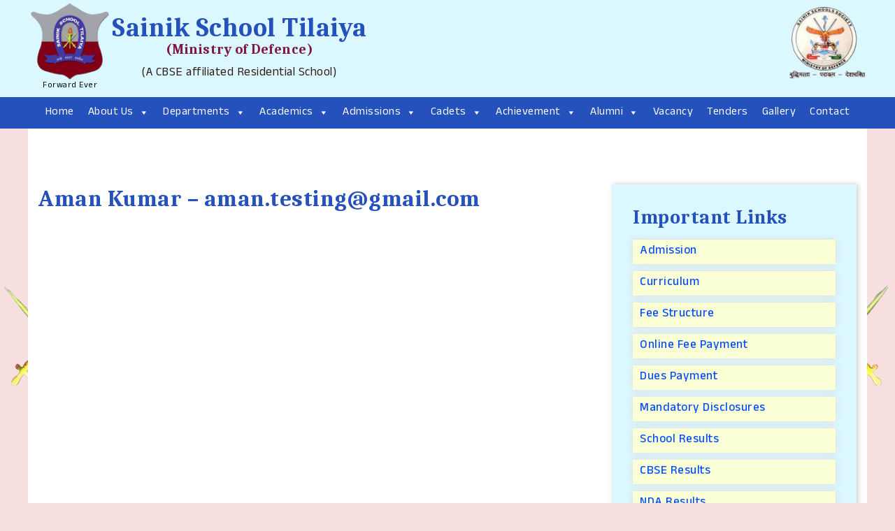

--- FILE ---
content_type: text/html; charset=UTF-8
request_url: https://www.sainikschooltilaiya.org/alumni/aman-kumar-aman-testinggmail-com/
body_size: 12056
content:
<!DOCTYPE html>
<html lang="en-US">
	<head>
	<meta charset="UTF-8">
	<meta name="viewport" content="width=device-width, initial-scale=1">
	
	<link rel="preconnect" href="https://fonts.googleapis.com">
	<link rel="preconnect" href="https://fonts.gstatic.com" crossorigin>

	<title>Aman Kumar &#8211; aman.testing@gmail.com &#8211; Sainik School Tilaiya | Tilaiya, Koderma, Jharkhand</title>
<meta name='robots' content='max-image-preview:large' />
	<style>img:is([sizes="auto" i], [sizes^="auto," i]) { contain-intrinsic-size: 3000px 1500px }</style>
	<link rel="alternate" type="application/rss+xml" title="Sainik School Tilaiya | Tilaiya, Koderma, Jharkhand &raquo; Feed" href="https://www.sainikschooltilaiya.org/feed/" />
<link rel="alternate" type="application/rss+xml" title="Sainik School Tilaiya | Tilaiya, Koderma, Jharkhand &raquo; Comments Feed" href="https://www.sainikschooltilaiya.org/comments/feed/" />
<link rel='stylesheet' id='iites-style-css' href='https://www.sainikschooltilaiya.org/wp-content/themes/iites/style.css?ver=1.166' type='text/css' media='all' />
<link rel='stylesheet' id='iites-slide-css' href='https://www.sainikschooltilaiya.org/wp-content/themes/iites/css/slick.css?ver=1.11' type='text/css' media='all' />
<link rel='stylesheet' id='iites-slideth-css' href='https://www.sainikschooltilaiya.org/wp-content/themes/iites/css/slick-theme.css?ver=1.11' type='text/css' media='all' />
<style id='wp-block-library-inline-css' type='text/css'>
:root{--wp-admin-theme-color:#007cba;--wp-admin-theme-color--rgb:0,124,186;--wp-admin-theme-color-darker-10:#006ba1;--wp-admin-theme-color-darker-10--rgb:0,107,161;--wp-admin-theme-color-darker-20:#005a87;--wp-admin-theme-color-darker-20--rgb:0,90,135;--wp-admin-border-width-focus:2px;--wp-block-synced-color:#7a00df;--wp-block-synced-color--rgb:122,0,223;--wp-bound-block-color:var(--wp-block-synced-color)}@media (min-resolution:192dpi){:root{--wp-admin-border-width-focus:1.5px}}.wp-element-button{cursor:pointer}:root{--wp--preset--font-size--normal:16px;--wp--preset--font-size--huge:42px}:root .has-very-light-gray-background-color{background-color:#eee}:root .has-very-dark-gray-background-color{background-color:#313131}:root .has-very-light-gray-color{color:#eee}:root .has-very-dark-gray-color{color:#313131}:root .has-vivid-green-cyan-to-vivid-cyan-blue-gradient-background{background:linear-gradient(135deg,#00d084,#0693e3)}:root .has-purple-crush-gradient-background{background:linear-gradient(135deg,#34e2e4,#4721fb 50%,#ab1dfe)}:root .has-hazy-dawn-gradient-background{background:linear-gradient(135deg,#faaca8,#dad0ec)}:root .has-subdued-olive-gradient-background{background:linear-gradient(135deg,#fafae1,#67a671)}:root .has-atomic-cream-gradient-background{background:linear-gradient(135deg,#fdd79a,#004a59)}:root .has-nightshade-gradient-background{background:linear-gradient(135deg,#330968,#31cdcf)}:root .has-midnight-gradient-background{background:linear-gradient(135deg,#020381,#2874fc)}.has-regular-font-size{font-size:1em}.has-larger-font-size{font-size:2.625em}.has-normal-font-size{font-size:var(--wp--preset--font-size--normal)}.has-huge-font-size{font-size:var(--wp--preset--font-size--huge)}.has-text-align-center{text-align:center}.has-text-align-left{text-align:left}.has-text-align-right{text-align:right}#end-resizable-editor-section{display:none}.aligncenter{clear:both}.items-justified-left{justify-content:flex-start}.items-justified-center{justify-content:center}.items-justified-right{justify-content:flex-end}.items-justified-space-between{justify-content:space-between}.screen-reader-text{border:0;clip-path:inset(50%);height:1px;margin:-1px;overflow:hidden;padding:0;position:absolute;width:1px;word-wrap:normal!important}.screen-reader-text:focus{background-color:#ddd;clip-path:none;color:#444;display:block;font-size:1em;height:auto;left:5px;line-height:normal;padding:15px 23px 14px;text-decoration:none;top:5px;width:auto;z-index:100000}html :where(.has-border-color){border-style:solid}html :where([style*=border-top-color]){border-top-style:solid}html :where([style*=border-right-color]){border-right-style:solid}html :where([style*=border-bottom-color]){border-bottom-style:solid}html :where([style*=border-left-color]){border-left-style:solid}html :where([style*=border-width]){border-style:solid}html :where([style*=border-top-width]){border-top-style:solid}html :where([style*=border-right-width]){border-right-style:solid}html :where([style*=border-bottom-width]){border-bottom-style:solid}html :where([style*=border-left-width]){border-left-style:solid}html :where(img[class*=wp-image-]){height:auto;max-width:100%}:where(figure){margin:0 0 1em}html :where(.is-position-sticky){--wp-admin--admin-bar--position-offset:var(--wp-admin--admin-bar--height,0px)}@media screen and (max-width:600px){html :where(.is-position-sticky){--wp-admin--admin-bar--position-offset:0px}}
</style>
<style id='classic-theme-styles-inline-css' type='text/css'>
/*! This file is auto-generated */
.wp-block-button__link{color:#fff;background-color:#32373c;border-radius:9999px;box-shadow:none;text-decoration:none;padding:calc(.667em + 2px) calc(1.333em + 2px);font-size:1.125em}.wp-block-file__button{background:#32373c;color:#fff;text-decoration:none}
</style>
<link rel='stylesheet' id='contact-form-7-css' href='https://www.sainikschooltilaiya.org/wp-content/plugins/contact-form-7/includes/css/styles.css?ver=6.0.6' type='text/css' media='all' />
<link rel='stylesheet' id='foobox-free-min-css' href='https://www.sainikschooltilaiya.org/wp-content/plugins/foobox-image-lightbox/free/css/foobox.free.min.css?ver=2.7.34' type='text/css' media='all' />
<link rel='stylesheet' id='megamenu-css' href='https://www.sainikschooltilaiya.org/wp-content/uploads/maxmegamenu/style.css?ver=523272' type='text/css' media='all' />
<link rel='stylesheet' id='dashicons-css' href='https://www.sainikschooltilaiya.org/wp-includes/css/dashicons.min.css?ver=6.8.3' type='text/css' media='all' />
<link rel='stylesheet' id='slb_core-css' href='https://www.sainikschooltilaiya.org/wp-content/plugins/simple-lightbox/client/css/app.css?ver=2.9.4' type='text/css' media='all' />
<link rel='stylesheet' id='wp-pagenavi-css' href='https://www.sainikschooltilaiya.org/wp-content/plugins/wp-pagenavi/pagenavi-css.css?ver=2.70' type='text/css' media='all' />
<script type="text/javascript" src="https://www.sainikschooltilaiya.org/wp-includes/js/jquery/jquery.min.js?ver=3.7.1" id="jquery-core-js"></script>
<script type="text/javascript" src="https://www.sainikschooltilaiya.org/wp-includes/js/jquery/jquery-migrate.min.js?ver=3.4.1" id="jquery-migrate-js"></script>
<script type="text/javascript" id="foobox-free-min-js-before">
/* <![CDATA[ */
/* Run FooBox FREE (v2.7.34) */
var FOOBOX = window.FOOBOX = {
	ready: true,
	disableOthers: false,
	o: {wordpress: { enabled: true }, countMessage:'image %index of %total', captions: { dataTitle: ["captionTitle","title"], dataDesc: ["captionDesc","description"] }, rel: '', excludes:'.fbx-link,.nofoobox,.nolightbox,a[href*="pinterest.com/pin/create/button/"]', affiliate : { enabled: false }},
	selectors: [
		".foogallery-container.foogallery-lightbox-foobox", ".foogallery-container.foogallery-lightbox-foobox-free", ".gallery", ".wp-block-gallery", ".wp-caption", ".wp-block-image", "a:has(img[class*=wp-image-])", ".foobox"
	],
	pre: function( $ ){
		// Custom JavaScript (Pre)
		
	},
	post: function( $ ){
		// Custom JavaScript (Post)
		
		// Custom Captions Code
		
	},
	custom: function( $ ){
		// Custom Extra JS
		
	}
};
/* ]]> */
</script>
<script type="text/javascript" src="https://www.sainikschooltilaiya.org/wp-content/plugins/foobox-image-lightbox/free/js/foobox.free.min.js?ver=2.7.34" id="foobox-free-min-js"></script>
<link rel="https://api.w.org/" href="https://www.sainikschooltilaiya.org/wp-json/" /><link rel="EditURI" type="application/rsd+xml" title="RSD" href="https://www.sainikschooltilaiya.org/xmlrpc.php?rsd" />
<meta name="generator" content="WordPress 6.8.3" />
<link rel="canonical" href="https://www.sainikschooltilaiya.org/alumni/aman-kumar-aman-testinggmail-com/" />
<link rel='shortlink' href='https://www.sainikschooltilaiya.org/?p=4399' />
<link rel="alternate" title="oEmbed (JSON)" type="application/json+oembed" href="https://www.sainikschooltilaiya.org/wp-json/oembed/1.0/embed?url=https%3A%2F%2Fwww.sainikschooltilaiya.org%2Falumni%2Faman-kumar-aman-testinggmail-com%2F" />
<link rel="alternate" title="oEmbed (XML)" type="text/xml+oembed" href="https://www.sainikschooltilaiya.org/wp-json/oembed/1.0/embed?url=https%3A%2F%2Fwww.sainikschooltilaiya.org%2Falumni%2Faman-kumar-aman-testinggmail-com%2F&#038;format=xml" />
<link rel="icon" href="https://www.sainikschooltilaiya.org/wp-content/uploads/2017/09/LOGO.jpg" sizes="32x32" />
<link rel="icon" href="https://www.sainikschooltilaiya.org/wp-content/uploads/2017/09/LOGO.jpg" sizes="192x192" />
<link rel="apple-touch-icon" href="https://www.sainikschooltilaiya.org/wp-content/uploads/2017/09/LOGO.jpg" />
<meta name="msapplication-TileImage" content="https://www.sainikschooltilaiya.org/wp-content/uploads/2017/09/LOGO.jpg" />
		<style type="text/css" id="wp-custom-css">
			.hdbox {
  padding: 10px !important;
  line-height: 1em;
  border: 1px solid #b7b7b7;
}
.p10 {
	padding-left: 10px;
	padding-right: 10px;
	border: 1px solid #b7b7b7;
}
.gap10 {
	gap: 10px;
}
.fg-header-back {
	line-height: 30px;
  color: red;
  background: #000;
  background: rgba(0,0,0,0.1);
	font-size: 35px;
}
.fg-pile-cover-content {
	margin-top: auto;
  margin-bottom: 10px;
	background: rgba(255,255,255,0.8);
	width: 100%;
}
.homeslider .slick-dots{
	bottom: auto;
}
@media(max-width:767px){
.homeslider .slick-dots{
	display: none !important;
}
.homeslider.slick-dotted.slick-slider {
	margin-bottom: 0;
}
}		</style>
		<style type="text/css">/** Mega Menu CSS: fs **/</style>
	</head>

	<body class="wp-singular alumni-template-default single single-alumni postid-4399 wp-theme-iites mega-menu-primary">
	
		<div class="header">
			<!--div class="row" style="background: #2B5F60;">
			<div class="container">
				<div class="topcontent">

				</div>
			</div>
			</div-->
			<div class="row bgbluelight" style="padding: 0 10px;">
			<div class="container">
				<div class="logoarea">
					<div class="logo">
						<a href="https://www.sainikschooltilaiya.org" title="Sainik School Tilaiya"><img src="https://www.sainikschooltilaiya.org/wp-content/themes/iites/images/Logo.png" alt="" width="120" height="116" /><p>Forward Ever</p></a>
						<div style="text-align: center;">
							<h1>Sainik School Tilaiya <span>(Ministry of Defence)</span></h1>
							<p>(A CBSE affiliated Residential School)</p>
						</div>
					</div>					
					<div class="logogov">
						<!--a href="https://exams.nta.ac.in/AISSEE/" target="_blank" title="All India Sainik Schools Entrance Exam"><img src="https://www.sainikschooltilaiya.org/wp-content/themes/iites/images/dep-of-higher-edu.png" alt="" width="200" height="70" /></a-->
						<a href="https://sainikschoolsociety.in/" target="_blank" title="Sainik Schools Society (SSS)"><img src="https://www.sainikschooltilaiya.org/wp-content/themes/iites/images/SOCIETY.png" alt="" width="120" height="105" /></a>
					</div>
				</div>
			</div>
			</div>
			
			<div class="websitemenu">
				<div id="mega-menu-wrap-primary" class="mega-menu-wrap"><div class="mega-menu-toggle"><div class="mega-toggle-blocks-left"></div><div class="mega-toggle-blocks-center"></div><div class="mega-toggle-blocks-right"><div class='mega-toggle-block mega-menu-toggle-animated-block mega-toggle-block-0' id='mega-toggle-block-0'><button aria-label="Toggle Menu" class="mega-toggle-animated mega-toggle-animated-slider" type="button" aria-expanded="false">
                  <span class="mega-toggle-animated-box">
                    <span class="mega-toggle-animated-inner"></span>
                  </span>
                </button></div></div></div><ul id="mega-menu-primary" class="mega-menu max-mega-menu mega-menu-horizontal mega-no-js" data-event="hover_intent" data-effect="fade_up" data-effect-speed="200" data-effect-mobile="slide_right" data-effect-speed-mobile="200" data-mobile-force-width="false" data-second-click="go" data-document-click="collapse" data-vertical-behaviour="standard" data-breakpoint="980" data-unbind="true" data-mobile-state="collapse_all" data-mobile-direction="vertical" data-hover-intent-timeout="300" data-hover-intent-interval="100"><li class="mega-menu-item mega-menu-item-type-custom mega-menu-item-object-custom mega-menu-item-home mega-align-bottom-left mega-menu-flyout mega-menu-item-118" id="mega-menu-item-118"><a class="mega-menu-link" href="https://www.sainikschooltilaiya.org/" tabindex="0">Home</a></li><li class="mega-menu-item mega-menu-item-type-custom mega-menu-item-object-custom mega-menu-item-has-children mega-align-bottom-left mega-menu-flyout mega-menu-item-169" id="mega-menu-item-169"><a class="mega-menu-link" href="#" aria-expanded="false" tabindex="0">About Us<span class="mega-indicator" aria-hidden="true"></span></a>
<ul class="mega-sub-menu">
<li class="mega-menu-item mega-menu-item-type-post_type mega-menu-item-object-page mega-menu-item-121" id="mega-menu-item-121"><a class="mega-menu-link" href="https://www.sainikschooltilaiya.org/origin-history/">Origin &amp; History</a></li><li class="mega-menu-item mega-menu-item-type-post_type mega-menu-item-object-page mega-menu-item-170" id="mega-menu-item-170"><a class="mega-menu-link" href="https://www.sainikschooltilaiya.org/vision-mission/">Vision &#038; Mission</a></li><li class="mega-menu-item mega-menu-item-type-post_type mega-menu-item-object-page mega-menu-item-7519" id="mega-menu-item-7519"><a class="mega-menu-link" href="https://www.sainikschooltilaiya.org/administration/">Administration</a></li><li class="mega-menu-item mega-menu-item-type-custom mega-menu-item-object-custom mega-menu-item-has-children mega-menu-item-171" id="mega-menu-item-171"><a class="mega-menu-link" href="#" aria-expanded="false">@Officers<span class="mega-indicator" aria-hidden="true"></span></a>
	<ul class="mega-sub-menu">
<li class="mega-menu-item mega-menu-item-type-post_type mega-menu-item-object-page mega-menu-item-122" id="mega-menu-item-122"><a class="mega-menu-link" href="https://www.sainikschooltilaiya.org/principals-message/">PRINCIPAL</a></li><li class="mega-menu-item mega-menu-item-type-post_type mega-menu-item-object-page mega-menu-item-172" id="mega-menu-item-172"><a class="mega-menu-link" href="https://www.sainikschooltilaiya.org/vice-principal/">VICE PRINCIPAL</a></li><li class="mega-menu-item mega-menu-item-type-post_type mega-menu-item-object-page mega-menu-item-11010" id="mega-menu-item-11010"><a class="mega-menu-link" href="https://www.sainikschooltilaiya.org/administrative-officer/">ADMIN OFFICER</a></li>	</ul>
</li><li class="mega-menu-item mega-menu-item-type-custom mega-menu-item-object-custom mega-menu-item-has-children mega-menu-item-7520" id="mega-menu-item-7520"><a class="mega-menu-link" href="#" aria-expanded="false">Staff<span class="mega-indicator" aria-hidden="true"></span></a>
	<ul class="mega-sub-menu">
<li class="mega-menu-item mega-menu-item-type-post_type mega-menu-item-object-page mega-menu-item-168" id="mega-menu-item-168"><a class="mega-menu-link" href="https://www.sainikschooltilaiya.org/teaching-staff/">Teaching Staff</a></li><li class="mega-menu-item mega-menu-item-type-post_type mega-menu-item-object-page mega-menu-item-7527" id="mega-menu-item-7527"><a class="mega-menu-link" href="https://www.sainikschooltilaiya.org/administrative-staff/">Administrative Staff</a></li><li class="mega-menu-item mega-menu-item-type-post_type mega-menu-item-object-page mega-menu-item-7526" id="mega-menu-item-7526"><a class="mega-menu-link" href="https://www.sainikschooltilaiya.org/general-employee/">General Employee</a></li>	</ul>
</li></ul>
</li><li class="mega-menu-item mega-menu-item-type-custom mega-menu-item-object-custom mega-menu-item-has-children mega-align-bottom-left mega-menu-flyout mega-menu-item-181" id="mega-menu-item-181"><a class="mega-menu-link" href="#" aria-expanded="false" tabindex="0">Departments<span class="mega-indicator" aria-hidden="true"></span></a>
<ul class="mega-sub-menu">
<li class="mega-menu-item mega-menu-item-type-post_type mega-menu-item-object-page mega-menu-item-126" id="mega-menu-item-126"><a class="mega-menu-link" href="https://www.sainikschooltilaiya.org/arts-crafts/">Arts &#038; Crafts</a></li><li class="mega-menu-item mega-menu-item-type-post_type mega-menu-item-object-page mega-menu-item-127" id="mega-menu-item-127"><a class="mega-menu-link" href="https://www.sainikschooltilaiya.org/biology/">Biology</a></li><li class="mega-menu-item mega-menu-item-type-post_type mega-menu-item-object-page mega-menu-item-131" id="mega-menu-item-131"><a class="mega-menu-link" href="https://www.sainikschooltilaiya.org/chemistry/">Chemistry</a></li><li class="mega-menu-item mega-menu-item-type-post_type mega-menu-item-object-page mega-menu-item-132" id="mega-menu-item-132"><a class="mega-menu-link" href="https://www.sainikschooltilaiya.org/computer-science/">Computer Science</a></li><li class="mega-menu-item mega-menu-item-type-post_type mega-menu-item-object-page mega-menu-item-139" id="mega-menu-item-139"><a class="mega-menu-link" href="https://www.sainikschooltilaiya.org/english/">English</a></li><li class="mega-menu-item mega-menu-item-type-post_type mega-menu-item-object-page mega-menu-item-146" id="mega-menu-item-146"><a class="mega-menu-link" href="https://www.sainikschooltilaiya.org/hindi/">Hindi</a></li><li class="mega-menu-item mega-menu-item-type-post_type mega-menu-item-object-page mega-menu-item-7360" id="mega-menu-item-7360"><a class="mega-menu-link" href="https://www.sainikschooltilaiya.org/library/">Library</a></li><li class="mega-menu-item mega-menu-item-type-post_type mega-menu-item-object-page mega-menu-item-151" id="mega-menu-item-151"><a class="mega-menu-link" href="https://www.sainikschooltilaiya.org/maths/">Maths</a></li><li class="mega-menu-item mega-menu-item-type-post_type mega-menu-item-object-page mega-menu-item-156" id="mega-menu-item-156"><a class="mega-menu-link" href="https://www.sainikschooltilaiya.org/physics/">Physics</a></li><li class="mega-menu-item mega-menu-item-type-post_type mega-menu-item-object-page mega-menu-item-165" id="mega-menu-item-165"><a class="mega-menu-link" href="https://www.sainikschooltilaiya.org/social-science/">Social Science</a></li><li class="mega-menu-item mega-menu-item-type-post_type mega-menu-item-object-page mega-menu-item-10768" id="mega-menu-item-10768"><a class="mega-menu-link" href="https://www.sainikschooltilaiya.org/sanskrit/">Sanskrit</a></li></ul>
</li><li class="mega-menu-item mega-menu-item-type-custom mega-menu-item-object-custom mega-menu-item-has-children mega-align-bottom-left mega-menu-flyout mega-menu-item-177" id="mega-menu-item-177"><a class="mega-menu-link" href="#" aria-expanded="false" tabindex="0">Academics<span class="mega-indicator" aria-hidden="true"></span></a>
<ul class="mega-sub-menu">
<li class="mega-menu-item mega-menu-item-type-post_type mega-menu-item-object-page mega-menu-item-134" id="mega-menu-item-134"><a class="mega-menu-link" href="https://www.sainikschooltilaiya.org/curriculum/">Curriculum</a></li><li class="mega-menu-item mega-menu-item-type-post_type mega-menu-item-object-page mega-menu-item-142" id="mega-menu-item-142"><a class="mega-menu-link" href="https://www.sainikschooltilaiya.org/facililties/">Facililties</a></li><li class="mega-menu-item mega-menu-item-type-post_type mega-menu-item-object-page mega-menu-item-166" id="mega-menu-item-166"><a class="mega-menu-link" href="https://www.sainikschooltilaiya.org/sports/">Sports</a></li><li class="mega-menu-item mega-menu-item-type-post_type mega-menu-item-object-page mega-menu-item-7529" id="mega-menu-item-7529"><a class="mega-menu-link" href="https://www.sainikschooltilaiya.org/extra-curricular-activities/">Extra Curricular Activities</a></li><li class="mega-menu-item mega-menu-item-type-post_type mega-menu-item-object-page mega-menu-item-147" id="mega-menu-item-147"><a class="mega-menu-link" href="https://www.sainikschooltilaiya.org/hobbies/">Hobbies</a></li><li class="mega-menu-item mega-menu-item-type-post_type mega-menu-item-object-page mega-menu-item-10935" id="mega-menu-item-10935"><a class="mega-menu-link" href="https://www.sainikschooltilaiya.org/pmkvy/">PMKVY</a></li><li class="mega-menu-item mega-menu-item-type-post_type mega-menu-item-object-page mega-menu-item-7532" id="mega-menu-item-7532"><a class="mega-menu-link" href="https://www.sainikschooltilaiya.org/nda-training/">NDA Training</a></li><li class="mega-menu-item mega-menu-item-type-custom mega-menu-item-object-custom mega-menu-item-has-children mega-menu-item-7353" id="mega-menu-item-7353"><a class="mega-menu-link" href="#" aria-expanded="false">NCC<span class="mega-indicator" aria-hidden="true"></span></a>
	<ul class="mega-sub-menu">
<li class="mega-menu-item mega-menu-item-type-post_type mega-menu-item-object-page mega-menu-item-7357" id="mega-menu-item-7357"><a class="mega-menu-link" href="https://www.sainikschooltilaiya.org/about-indep-copy/">About Indep Coy</a></li><li class="mega-menu-item mega-menu-item-type-post_type mega-menu-item-object-page mega-menu-item-7356" id="mega-menu-item-7356"><a class="mega-menu-link" href="https://www.sainikschooltilaiya.org/officers-staff/">Officers &#038; Staff</a></li><li class="mega-menu-item mega-menu-item-type-post_type mega-menu-item-object-page mega-menu-item-7355" id="mega-menu-item-7355"><a class="mega-menu-link" href="https://www.sainikschooltilaiya.org/training/">Training</a></li>	</ul>
</li><li class="mega-menu-item mega-menu-item-type-post_type mega-menu-item-object-page mega-menu-item-136" id="mega-menu-item-136"><a class="mega-menu-link" href="https://www.sainikschooltilaiya.org/daily-schedule/">Daily Schedule</a></li><li class="mega-menu-item mega-menu-item-type-custom mega-menu-item-object-custom mega-menu-item-has-children mega-menu-item-10788" id="mega-menu-item-10788"><a class="mega-menu-link" href="#" aria-expanded="false">Clubs<span class="mega-indicator" aria-hidden="true"></span></a>
	<ul class="mega-sub-menu">
<li class="mega-menu-item mega-menu-item-type-post_type mega-menu-item-object-page mega-menu-item-10792" id="mega-menu-item-10792"><a class="mega-menu-link" href="https://www.sainikschooltilaiya.org/chemistry-club/">Chemistry Club</a></li><li class="mega-menu-item mega-menu-item-type-post_type mega-menu-item-object-page mega-menu-item-10791" id="mega-menu-item-10791"><a class="mega-menu-link" href="https://www.sainikschooltilaiya.org/english-literature-club/">English Literature Club</a></li><li class="mega-menu-item mega-menu-item-type-post_type mega-menu-item-object-page mega-menu-item-10798" id="mega-menu-item-10798"><a class="mega-menu-link" href="https://www.sainikschooltilaiya.org/hindi-literature-club/">Hindi Literature Club</a></li><li class="mega-menu-item mega-menu-item-type-post_type mega-menu-item-object-page mega-menu-item-10911" id="mega-menu-item-10911"><a class="mega-menu-link" href="https://www.sainikschooltilaiya.org/it-club/">IT Club</a></li><li class="mega-menu-item mega-menu-item-type-post_type mega-menu-item-object-page mega-menu-item-10790" id="mega-menu-item-10790"><a class="mega-menu-link" href="https://www.sainikschooltilaiya.org/nature-and-bio-club/">Nature and Bio Club</a></li><li class="mega-menu-item mega-menu-item-type-post_type mega-menu-item-object-page mega-menu-item-10789" id="mega-menu-item-10789"><a class="mega-menu-link" href="https://www.sainikschooltilaiya.org/physics-club/">Physics Club</a></li>	</ul>
</li></ul>
</li><li class="mega-menu-item mega-menu-item-type-custom mega-menu-item-object-custom mega-menu-item-has-children mega-align-bottom-left mega-menu-flyout mega-menu-item-178" id="mega-menu-item-178"><a class="mega-menu-link" href="#" aria-expanded="false" tabindex="0">Admissions<span class="mega-indicator" aria-hidden="true"></span></a>
<ul class="mega-sub-menu">
<li class="mega-menu-item mega-menu-item-type-post_type mega-menu-item-object-page mega-menu-item-154" id="mega-menu-item-154"><a class="mega-menu-link" href="https://www.sainikschooltilaiya.org/overview/">Overview</a></li><li class="mega-menu-item mega-menu-item-type-post_type mega-menu-item-object-page mega-menu-item-140" id="mega-menu-item-140"><a class="mega-menu-link" href="https://www.sainikschooltilaiya.org/entrance-exams/">Entrance Exams</a></li><li class="mega-menu-item mega-menu-item-type-post_type mega-menu-item-object-page mega-menu-item-143" id="mega-menu-item-143"><a class="mega-menu-link" href="https://www.sainikschooltilaiya.org/fee-structure/">Fee Structure</a></li><li class="mega-menu-item mega-menu-item-type-post_type mega-menu-item-object-page mega-menu-item-162" id="mega-menu-item-162"><a class="mega-menu-link" href="https://www.sainikschooltilaiya.org/scholarships/">Scholarships</a></li></ul>
</li><li class="mega-menu-item mega-menu-item-type-custom mega-menu-item-object-custom mega-menu-item-has-children mega-align-bottom-left mega-menu-flyout mega-menu-item-179" id="mega-menu-item-179"><a class="mega-menu-link" href="#" aria-expanded="false" tabindex="0">Cadets<span class="mega-indicator" aria-hidden="true"></span></a>
<ul class="mega-sub-menu">
<li class="mega-menu-item mega-menu-item-type-post_type mega-menu-item-object-page mega-menu-item-148" id="mega-menu-item-148"><a class="mega-menu-link" href="https://www.sainikschooltilaiya.org/honor-code/">Honor Code</a></li><li class="mega-menu-item mega-menu-item-type-post_type mega-menu-item-object-page mega-menu-item-161" id="mega-menu-item-161"><a class="mega-menu-link" href="https://www.sainikschooltilaiya.org/results/">Exam Results</a></li><li class="mega-menu-item mega-menu-item-type-post_type mega-menu-item-object-page mega-menu-item-7538" id="mega-menu-item-7538"><a class="mega-menu-link" href="https://www.sainikschooltilaiya.org/exam-promotion-policy/">Exam &#038; Promotion Policy</a></li><li class="mega-menu-item mega-menu-item-type-post_type mega-menu-item-object-page mega-menu-item-7541" id="mega-menu-item-7541"><a class="mega-menu-link" href="https://www.sainikschooltilaiya.org/training-calendar/">Training Calender</a></li><li class="mega-menu-item mega-menu-item-type-post_type mega-menu-item-object-page mega-menu-item-128" id="mega-menu-item-128"><a class="mega-menu-link" href="https://www.sainikschooltilaiya.org/boarding-houses/">Boarding Houses</a></li><li class="mega-menu-item mega-menu-item-type-post_type mega-menu-item-object-page mega-menu-item-129" id="mega-menu-item-129"><a class="mega-menu-link" href="https://www.sainikschooltilaiya.org/career-counselling/">Career Counselling</a></li><li class="mega-menu-item mega-menu-item-type-post_type mega-menu-item-object-page mega-menu-item-7551" id="mega-menu-item-7551"><a class="mega-menu-link" href="https://www.sainikschooltilaiya.org/withdrawal-rules/">Withdrawal Rules</a></li></ul>
</li><li class="mega-menu-item mega-menu-item-type-custom mega-menu-item-object-custom mega-menu-item-has-children mega-align-bottom-left mega-menu-flyout mega-menu-item-7557" id="mega-menu-item-7557"><a class="mega-menu-link" href="#" aria-expanded="false" tabindex="0">Achievement<span class="mega-indicator" aria-hidden="true"></span></a>
<ul class="mega-sub-menu">
<li class="mega-menu-item mega-menu-item-type-post_type mega-menu-item-object-page mega-menu-item-7626" id="mega-menu-item-7626"><a class="mega-menu-link" href="https://www.sainikschooltilaiya.org/cbse-results/">CBSE Results</a></li><li class="mega-menu-item mega-menu-item-type-post_type mega-menu-item-object-page mega-menu-item-7580" id="mega-menu-item-7580"><a class="mega-menu-link" href="https://www.sainikschooltilaiya.org/nda-results/">NDA Results</a></li><li class="mega-menu-item mega-menu-item-type-post_type mega-menu-item-object-page mega-menu-item-11315" id="mega-menu-item-11315"><a class="mega-menu-link" href="https://www.sainikschooltilaiya.org/olympiad-results/">Olympiad Results</a></li><li class="mega-menu-item mega-menu-item-type-post_type mega-menu-item-object-page mega-menu-item-7579" id="mega-menu-item-7579"><a class="mega-menu-link" href="https://www.sainikschooltilaiya.org/interhouse-activities/">Interhouse Activities</a></li><li class="mega-menu-item mega-menu-item-type-post_type mega-menu-item-object-page mega-menu-item-7577" id="mega-menu-item-7577"><a class="mega-menu-link" href="https://www.sainikschooltilaiya.org/cbse-sahodya-complex/">CBSE Sahodya Complex</a></li><li class="mega-menu-item mega-menu-item-type-post_type mega-menu-item-object-page mega-menu-item-7576" id="mega-menu-item-7576"><a class="mega-menu-link" href="https://www.sainikschooltilaiya.org/zonal-interzonal/">IntraGroup &amp; National</a></li><li class="mega-menu-item mega-menu-item-type-post_type mega-menu-item-object-page mega-menu-item-7562" id="mega-menu-item-7562"><a class="mega-menu-link" href="https://www.sainikschooltilaiya.org/awards-honours/">Awards &#038; Honours</a></li><li class="mega-menu-item mega-menu-item-type-post_type mega-menu-item-object-page mega-menu-item-7558" id="mega-menu-item-7558"><a class="mega-menu-link" href="https://www.sainikschooltilaiya.org/placements/">Placements</a></li></ul>
</li><li class="mega-menu-item mega-menu-item-type-custom mega-menu-item-object-custom mega-menu-item-has-children mega-align-bottom-left mega-menu-flyout mega-menu-item-180" id="mega-menu-item-180"><a class="mega-menu-link" href="#" aria-expanded="false" tabindex="0">Alumni<span class="mega-indicator" aria-hidden="true"></span></a>
<ul class="mega-sub-menu">
<li class="mega-menu-item mega-menu-item-type-post_type mega-menu-item-object-page mega-menu-item-7554" id="mega-menu-item-7554"><a class="mega-menu-link" href="https://www.sainikschooltilaiya.org/alumni-add/">Alumni – Add</a></li><li class="mega-menu-item mega-menu-item-type-post_type mega-menu-item-object-page mega-menu-item-7555" id="mega-menu-item-7555"><a class="mega-menu-link" href="https://www.sainikschooltilaiya.org/alumni-edit/">Alumni – Edit</a></li><li class="mega-menu-item mega-menu-item-type-post_type mega-menu-item-object-page mega-menu-item-7556" id="mega-menu-item-7556"><a class="mega-menu-link" href="https://www.sainikschooltilaiya.org/alumni-search/">Alumni – Search</a></li></ul>
</li><li class="mega-menu-item mega-menu-item-type-post_type mega-menu-item-object-page mega-align-bottom-left mega-menu-flyout mega-menu-item-130" id="mega-menu-item-130"><a class="mega-menu-link" href="https://www.sainikschooltilaiya.org/careers/" tabindex="0">Vacancy</a></li><li class="mega-menu-item mega-menu-item-type-post_type mega-menu-item-object-page mega-align-bottom-left mega-menu-flyout mega-menu-item-183" id="mega-menu-item-183"><a class="mega-menu-link" href="https://www.sainikschooltilaiya.org/tenders/" tabindex="0">Tenders</a></li><li class="mega-menu-item mega-menu-item-type-post_type mega-menu-item-object-page mega-align-bottom-left mega-menu-flyout mega-menu-item-10612" id="mega-menu-item-10612"><a class="mega-menu-link" href="https://www.sainikschooltilaiya.org/photo-gallery/" tabindex="0">Gallery</a></li><li class="mega-menu-item mega-menu-item-type-post_type mega-menu-item-object-page mega-align-bottom-left mega-menu-flyout mega-menu-item-133" id="mega-menu-item-133"><a class="mega-menu-link" href="https://www.sainikschooltilaiya.org/contact/" tabindex="0">Contact</a></li></ul><button class='mega-close' aria-label='Close'></button></div>			</div>
			
		</div>

	<div class="pagecnt">
	<div class="container">
		<div class="iites">
			<div>	
											
				<div class="ptb">
					<div class="gridof2">
						<div class="box1">
							<h2>Aman Kumar &#8211; aman.testing@gmail.com</h2>							
								 
							<div>
									  
							</div>
														
						</div>
						<div class="box2">
							
<div class="sidebar">
	<div class="imlinks">
		<h3>Important Links</h3>
		<ul>
<li><a href="https://www.sainikschooltilaiya.org/overview/">Admission</a></li>
<li><a href="https://www.sainikschooltilaiya.org/curriculum/">Curriculum</a></li>
<li><a href="https://www.sainikschooltilaiya.org/fee-structure/">Fee Structure</a></li>
<li><a href="https://www.onlinesbi.sbi/sbicollect/" target="_blank" rel="noopener">Online Fee Payment</a></li>
<li><a href="https://www.sainikschooltilaiya.org/dues-payment/">Dues Payment</a></li>
<li><a href="https://www.sainikschooltilaiya.org/mandatory-disclosures/">Mandatory Disclosures</a></li>
<li><a href="https://www.sainikschooltilaiya.org/results/">School Results</a></li>
<li><a href="https://www.sainikschooltilaiya.org/cbse-results/">CBSE Results</a></li>
<li><a href="https://www.sainikschooltilaiya.org/nda-results/">NDA Results</a></li>
<li><a href="https://www.sainikschooltilaiya.org/awards-honours/">Awards &amp; Honours</a></li>
<li><a href="https://www.sainikschooltilaiya.org/founders-day/">Founder&#8217;s Day</a></li>
<li><a href="https://online.fliphtml5.com/txnqn/dzqn/#p=1" target="_blank" rel="noopener">School Magazine</a></li>
<li><a href="https://www.sainikschooltilaiya.org/projects/">Projects</a></li>
<li><a href="https://www.sainikschooltilaiya.org/category/news/">News</a></li>
<li><a href="https://www.sainikschooltilaiya.org/jai-hind-residential-school/">Jai Hind Residential School</a></li>
</ul>
	</div>
	<div class="sidebarmessage">
				
			<div>
<h4 class="wp-block-heading">Latest News</h4>
</div><div><ul class="wp-block-latest-posts__list latestpost wp-block-latest-posts"><li><a class="wp-block-latest-posts__post-title" href="https://www.sainikschooltilaiya.org/olympiad-2024-25/">Olympiad 2024-25</a></li>
<li><a class="wp-block-latest-posts__post-title" href="https://www.sainikschooltilaiya.org/intra-group-d-football-tournament-at-sainik-school-nalanda/">Intra group &#8216;D&#8217; football tournament at Sainik School Nalanda</a></li>
<li><a class="wp-block-latest-posts__post-title" href="https://www.sainikschooltilaiya.org/national-game-tournament-details/">National Game Tournament Details</a></li>
<li><a class="wp-block-latest-posts__post-title" href="https://www.sainikschooltilaiya.org/girl-cadets-excelling-in-inter-house-sports-activities-national-games/">Girl cadets excelling in Inter House Sports Activities &#038; National Games</a></li>
<li><a class="wp-block-latest-posts__post-title" href="https://www.sainikschooltilaiya.org/inter-house-volleyball/">Inter House Volleyball</a></li>
</ul></div>			<!-- #primary-sidebar -->
				<div class="clear"></div> 
	</div>
	<!--div class="quickinq">
		<h3>Quick Inquiry</h3>
		<div class="quickinquiry">					
				
			<div class="clear"></div> 
		</div> 	
	</div-->
	<div class="clear"></div> 
</div>
<style>
.imlinks {
	margin: 0 0 30px 0;
}
.imlinks ul {
  padding: 0;
  list-style: none;
  text-decoration: none;
}
.imlinks ul li a {
  text-decoration: none;
  background: #faffd5;
  padding: 5px 10px;
  display: block;
  margin: 10px 0;
  box-shadow: 0 0 10px #ddd;
}
.imlinks ul li a:hover {
  background: #2551BD;
  color: #fff;
}
.wp-block-calendar caption {
  font-size: 18px;
  font-weight: 600;
  padding: 5px 0;
}
.wp-calendar-nav {
	display: none;
}
.iites .latestpost {
  padding: 0 0 0 20px;
  list-style-type: disclosure-closed !important;
}
.iites .latestpost a {
	text-decoration: none;
}
.iites .latestpost a:hover {
	color: #301D14;
}
</style>
						</div>
					</div>
				</div>		
				
			</div>
		</div>
	</div>
	</div>
	<style>
	.gridof2 { display: grid; grid-template-columns: 1fr 350px; gap: 20px; }
	.box1 { }
	.box2 { background: #DBF7FF; padding: 30px; box-shadow: 2px 0px 7px #ccc7c7; }
	@media(max-width:980px){
		.gridof2 { grid-template-columns: 1fr 30%; }
	}
	@media(max-width:767px){
		.gridof2 { display: block; }
	}
	.iites .wp-block-separator {
		border-top: 1px solid;
		margin: 15px 0;
	}
	.iites .wp-block-gallery {
		margin:20px 0;
	}
	</style>	

		<div class="ptb bgbluelight">
		<div class="container">
			<div class="footergrid">
				<div>					
					<div class="ftabout">
					<h4>Sainik School Tilaiya</h4>
					<img src="https://www.sainikschooltilaiya.org/wp-content/themes/iites/images/Logo.png" alt="SST" width="130" height="126" />					
					<p style="font-size:15px;">The primary aim of Sainik School is to prepare Cadets academically, physically and mentally for entry into the Defence Services in the Officer Cadre and those who do not make the grade, for responsible positions in other walks of life. </p>
					</div>	
				</div>
				<div class="">
					<h4>Contact Us</h4>
					<div class="fticon">
						<svg aria-hidden="true" class="" viewBox="0 0 384 512" xmlns="http://www.w3.org/2000/svg"><path d="M172.268 501.67C26.97 291.031 0 269.413 0 192 0 85.961 85.961 0 192 0s192 85.961 192 192c0 77.413-26.97 99.031-172.268 309.67-9.535 13.774-29.93 13.773-39.464 0zM192 272c44.183 0 80-35.817 80-80s-35.817-80-80-80-80 35.817-80 80 35.817 80 80 80z"></path></svg>
						<h6>Sainik School Tilaiya, P.O. Tilaiya Dam,<br> Dist. Koderma, State : Jharkhand, India 825413</h6>
					</div>
					<div class="fticon">
						<svg aria-hidden="true" class="e-font-icon-svg e-fas-envelope" viewBox="0 0 512 512" xmlns="http://www.w3.org/2000/svg"><path d="M502.3 190.8c3.9-3.1 9.7-.2 9.7 4.7V400c0 26.5-21.5 48-48 48H48c-26.5 0-48-21.5-48-48V195.6c0-5 5.7-7.8 9.7-4.7 22.4 17.4 52.1 39.5 154.1 113.6 21.1 15.4 56.7 47.8 92.2 47.6 35.7.3 72-32.8 92.3-47.6 102-74.1 131.6-96.3 154-113.7zM256 320c23.2.4 56.6-29.2 73.4-41.4 132.7-96.3 142.8-104.7 173.4-128.7 5.8-4.5 9.2-11.5 9.2-18.9v-19c0-26.5-21.5-48-48-48H48C21.5 64 0 85.5 0 112v19c0 7.4 3.4 14.3 9.2 18.9 30.6 23.9 40.7 32.4 173.4 128.7 16.8 12.2 50.2 41.8 73.4 41.4z"></path></svg>
						<h6><a href="mailto:sainikschooltilaiya@gmail.com">sainikschooltilaiya@gmail.com</a></h6>
					</div>
					<div class="fticon">
						<svg aria-hidden="true" class="e-font-icon-svg e-fas-phone-alt" viewBox="0 0 512 512" xmlns="http://www.w3.org/2000/svg"><path d="M497.39 361.8l-112-48a24 24 0 0 0-28 6.9l-49.6 60.6A370.66 370.66 0 0 1 130.6 204.11l60.6-49.6a23.94 23.94 0 0 0 6.9-28l-48-112A24.16 24.16 0 0 0 122.6.61l-104 24A24 24 0 0 0 0 48c0 256.5 207.9 464 464 464a24 24 0 0 0 23.4-18.6l24-104a24.29 24.29 0 0 0-14.01-27.6z"></path></svg>
						<h6><a href="tel:06534 235048">Call: 06534 235048</a><br><a href="tel:06534 235155">Fax: 06534 235155</a></h6>
					</div>
				</div>
				<div class="implinks">
					<h4>Usefull Links</h4>
										<ul>
<li><a href="https://exams.nta.ac.in/AISSEE/" target="_blank" rel="noopener">All India Sainik School Entrance Examination : 2025-26</a></li>
<li><a href="https://exams.nta.ac.in/AISSEE/images/aissee-2025-ib.pdf" target="_blank" rel="noopener">AISSEE &#8211; Admission rules</a></li>
<li><a href="https://cbseresults.nic.in/" target="_blank" rel="noopener">CBSE Results</a></li>
<li><a href="https://ncert.nic.in" target="_blank" rel="noopener">NCERT website</a></li>
<li><a href="https://www.sainikschoolsociety.in/" target="_blank" rel="noopener">Sainik School Society</a></li>
<li><a href="https://joinindianarmy.nic.in" target="_blank" rel="noopener">Join Indian Army</a></li>
<li><a href="https://www.joinindiannavy.gov.in/" target="_blank" rel="noopener">Join Indian Navy</a></li>
<li><a href="https://indianairforce.nic.in/career-in-iaf/" target="_blank" rel="noopener">Join Indian Airforce</a></li>
<li><a href="https://www.cbseacademic.in/publication_sqps.html" target="_blank" rel="noopener">Download CBSE Books</a></li>
</ul>
<p>&nbsp;</p>
				</div>
			</div>
		</div>
		</div>
		
		<div class="bgblue">
			<div class="container">
			<div class="copyright" >
				<div>All Right Reserved &copy; Sainik School Tilaiya</div>
				
				<div class="social">
					<a href="https://www.facebook.com/Tilaiyans/" target="_blank"><svg class="e-font-icon-svg e-fab-facebook" viewBox="0 0 512 512" xmlns="http://www.w3.org/2000/svg"><path d="M504 256C504 119 393 8 256 8S8 119 8 256c0 123.78 90.69 226.38 209.25 245V327.69h-63V256h63v-54.64c0-62.15 37-96.48 93.67-96.48 27.14 0 55.52 4.84 55.52 4.84v61h-31.28c-30.8 0-40.41 19.12-40.41 38.73V256h68.78l-11 71.69h-57.78V501C413.31 482.38 504 379.78 504 256z"></path></svg> Facebook</a>
					<a href="https://x.com/sstilaiya?lang=en&mx=2" target="_blank"><svg class="e-font-icon-svg e-fab-twitter" viewBox="0 0 512 512" xmlns="http://www.w3.org/2000/svg"><path d="M459.37 151.716c.325 4.548.325 9.097.325 13.645 0 138.72-105.583 298.558-298.558 298.558-59.452 0-114.68-17.219-161.137-47.106 8.447.974 16.568 1.299 25.34 1.299 49.055 0 94.213-16.568 130.274-44.832-46.132-.975-84.792-31.188-98.112-72.772 6.498.974 12.995 1.624 19.818 1.624 9.421 0 18.843-1.3 27.614-3.573-48.081-9.747-84.143-51.98-84.143-102.985v-1.299c13.969 7.797 30.214 12.67 47.431 13.319-28.264-18.843-46.781-51.005-46.781-87.391 0-19.492 5.197-37.36 14.294-52.954 51.655 63.675 129.3 105.258 216.365 109.807-1.624-7.797-2.599-15.918-2.599-24.04 0-57.828 46.782-104.934 104.934-104.934 30.213 0 57.502 12.67 76.67 33.137 23.715-4.548 46.456-13.32 66.599-25.34-7.798 24.366-24.366 44.833-46.132 57.827 21.117-2.273 41.584-8.122 60.426-16.243-14.292 20.791-32.161 39.308-52.628 54.253z"></path></svg> Twitter</a>
					<a href="https://www.youtube.com/channel/UCCOBHWzqnUJVwEZOGM00hfg" target="_blank"><svg class="e-font-icon-svg e-fab-youtube" viewBox="0 0 576 512" xmlns="http://www.w3.org/2000/svg"><path d="M549.655 124.083c-6.281-23.65-24.787-42.276-48.284-48.597C458.781 64 288 64 288 64S117.22 64 74.629 75.486c-23.497 6.322-42.003 24.947-48.284 48.597-11.412 42.867-11.412 132.305-11.412 132.305s0 89.438 11.412 132.305c6.281 23.65 24.787 41.5 48.284 47.821C117.22 448 288 448 288 448s170.78 0 213.371-11.486c23.497-6.321 42.003-24.171 48.284-47.821 11.412-42.867 11.412-132.305 11.412-132.305s0-89.438-11.412-132.305zm-317.51 213.508V175.185l142.739 81.205-142.739 81.201z"></path></svg> You Tube</a>
				</div>
				<!--div class="policy">
					<a href="/privacy-policy/">Privacy Policy</a>
				</div-->
			</div>
			</div>
		</div>
		
	<script type="text/javascript" src="https://www.sainikschooltilaiya.org/wp-content/themes/iites/js/slick.min.js" id="iites-slide-js"></script>
	<script type="speculationrules">
{"prefetch":[{"source":"document","where":{"and":[{"href_matches":"\/*"},{"not":{"href_matches":["\/wp-*.php","\/wp-admin\/*","\/wp-content\/uploads\/*","\/wp-content\/*","\/wp-content\/plugins\/*","\/wp-content\/themes\/iites\/*","\/*\\?(.+)"]}},{"not":{"selector_matches":"a[rel~=\"nofollow\"]"}},{"not":{"selector_matches":".no-prefetch, .no-prefetch a"}}]},"eagerness":"conservative"}]}
</script>
<style id='wp-block-heading-inline-css' type='text/css'>
h1.has-background,h2.has-background,h3.has-background,h4.has-background,h5.has-background,h6.has-background{padding:1.25em 2.375em}h1.has-text-align-left[style*=writing-mode]:where([style*=vertical-lr]),h1.has-text-align-right[style*=writing-mode]:where([style*=vertical-rl]),h2.has-text-align-left[style*=writing-mode]:where([style*=vertical-lr]),h2.has-text-align-right[style*=writing-mode]:where([style*=vertical-rl]),h3.has-text-align-left[style*=writing-mode]:where([style*=vertical-lr]),h3.has-text-align-right[style*=writing-mode]:where([style*=vertical-rl]),h4.has-text-align-left[style*=writing-mode]:where([style*=vertical-lr]),h4.has-text-align-right[style*=writing-mode]:where([style*=vertical-rl]),h5.has-text-align-left[style*=writing-mode]:where([style*=vertical-lr]),h5.has-text-align-right[style*=writing-mode]:where([style*=vertical-rl]),h6.has-text-align-left[style*=writing-mode]:where([style*=vertical-lr]),h6.has-text-align-right[style*=writing-mode]:where([style*=vertical-rl]){rotate:180deg}
</style>
<style id='wp-block-latest-posts-inline-css' type='text/css'>
.wp-block-latest-posts{box-sizing:border-box}.wp-block-latest-posts.alignleft{margin-right:2em}.wp-block-latest-posts.alignright{margin-left:2em}.wp-block-latest-posts.wp-block-latest-posts__list{list-style:none}.wp-block-latest-posts.wp-block-latest-posts__list li{clear:both;overflow-wrap:break-word}.wp-block-latest-posts.is-grid{display:flex;flex-wrap:wrap}.wp-block-latest-posts.is-grid li{margin:0 1.25em 1.25em 0;width:100%}@media (min-width:600px){.wp-block-latest-posts.columns-2 li{width:calc(50% - .625em)}.wp-block-latest-posts.columns-2 li:nth-child(2n){margin-right:0}.wp-block-latest-posts.columns-3 li{width:calc(33.33333% - .83333em)}.wp-block-latest-posts.columns-3 li:nth-child(3n){margin-right:0}.wp-block-latest-posts.columns-4 li{width:calc(25% - .9375em)}.wp-block-latest-posts.columns-4 li:nth-child(4n){margin-right:0}.wp-block-latest-posts.columns-5 li{width:calc(20% - 1em)}.wp-block-latest-posts.columns-5 li:nth-child(5n){margin-right:0}.wp-block-latest-posts.columns-6 li{width:calc(16.66667% - 1.04167em)}.wp-block-latest-posts.columns-6 li:nth-child(6n){margin-right:0}}:root :where(.wp-block-latest-posts.is-grid){padding:0}:root :where(.wp-block-latest-posts.wp-block-latest-posts__list){padding-left:0}.wp-block-latest-posts__post-author,.wp-block-latest-posts__post-date{display:block;font-size:.8125em}.wp-block-latest-posts__post-excerpt,.wp-block-latest-posts__post-full-content{margin-bottom:1em;margin-top:.5em}.wp-block-latest-posts__featured-image a{display:inline-block}.wp-block-latest-posts__featured-image img{height:auto;max-width:100%;width:auto}.wp-block-latest-posts__featured-image.alignleft{float:left;margin-right:1em}.wp-block-latest-posts__featured-image.alignright{float:right;margin-left:1em}.wp-block-latest-posts__featured-image.aligncenter{margin-bottom:1em;text-align:center}
</style>
<style id='global-styles-inline-css' type='text/css'>
:root{--wp--preset--aspect-ratio--square: 1;--wp--preset--aspect-ratio--4-3: 4/3;--wp--preset--aspect-ratio--3-4: 3/4;--wp--preset--aspect-ratio--3-2: 3/2;--wp--preset--aspect-ratio--2-3: 2/3;--wp--preset--aspect-ratio--16-9: 16/9;--wp--preset--aspect-ratio--9-16: 9/16;--wp--preset--color--black: #000000;--wp--preset--color--cyan-bluish-gray: #abb8c3;--wp--preset--color--white: #ffffff;--wp--preset--color--pale-pink: #f78da7;--wp--preset--color--vivid-red: #cf2e2e;--wp--preset--color--luminous-vivid-orange: #ff6900;--wp--preset--color--luminous-vivid-amber: #fcb900;--wp--preset--color--light-green-cyan: #7bdcb5;--wp--preset--color--vivid-green-cyan: #00d084;--wp--preset--color--pale-cyan-blue: #8ed1fc;--wp--preset--color--vivid-cyan-blue: #0693e3;--wp--preset--color--vivid-purple: #9b51e0;--wp--preset--gradient--vivid-cyan-blue-to-vivid-purple: linear-gradient(135deg,rgba(6,147,227,1) 0%,rgb(155,81,224) 100%);--wp--preset--gradient--light-green-cyan-to-vivid-green-cyan: linear-gradient(135deg,rgb(122,220,180) 0%,rgb(0,208,130) 100%);--wp--preset--gradient--luminous-vivid-amber-to-luminous-vivid-orange: linear-gradient(135deg,rgba(252,185,0,1) 0%,rgba(255,105,0,1) 100%);--wp--preset--gradient--luminous-vivid-orange-to-vivid-red: linear-gradient(135deg,rgba(255,105,0,1) 0%,rgb(207,46,46) 100%);--wp--preset--gradient--very-light-gray-to-cyan-bluish-gray: linear-gradient(135deg,rgb(238,238,238) 0%,rgb(169,184,195) 100%);--wp--preset--gradient--cool-to-warm-spectrum: linear-gradient(135deg,rgb(74,234,220) 0%,rgb(151,120,209) 20%,rgb(207,42,186) 40%,rgb(238,44,130) 60%,rgb(251,105,98) 80%,rgb(254,248,76) 100%);--wp--preset--gradient--blush-light-purple: linear-gradient(135deg,rgb(255,206,236) 0%,rgb(152,150,240) 100%);--wp--preset--gradient--blush-bordeaux: linear-gradient(135deg,rgb(254,205,165) 0%,rgb(254,45,45) 50%,rgb(107,0,62) 100%);--wp--preset--gradient--luminous-dusk: linear-gradient(135deg,rgb(255,203,112) 0%,rgb(199,81,192) 50%,rgb(65,88,208) 100%);--wp--preset--gradient--pale-ocean: linear-gradient(135deg,rgb(255,245,203) 0%,rgb(182,227,212) 50%,rgb(51,167,181) 100%);--wp--preset--gradient--electric-grass: linear-gradient(135deg,rgb(202,248,128) 0%,rgb(113,206,126) 100%);--wp--preset--gradient--midnight: linear-gradient(135deg,rgb(2,3,129) 0%,rgb(40,116,252) 100%);--wp--preset--font-size--small: 13px;--wp--preset--font-size--medium: 20px;--wp--preset--font-size--large: 36px;--wp--preset--font-size--x-large: 42px;--wp--preset--spacing--20: 0.44rem;--wp--preset--spacing--30: 0.67rem;--wp--preset--spacing--40: 1rem;--wp--preset--spacing--50: 1.5rem;--wp--preset--spacing--60: 2.25rem;--wp--preset--spacing--70: 3.38rem;--wp--preset--spacing--80: 5.06rem;--wp--preset--shadow--natural: 6px 6px 9px rgba(0, 0, 0, 0.2);--wp--preset--shadow--deep: 12px 12px 50px rgba(0, 0, 0, 0.4);--wp--preset--shadow--sharp: 6px 6px 0px rgba(0, 0, 0, 0.2);--wp--preset--shadow--outlined: 6px 6px 0px -3px rgba(255, 255, 255, 1), 6px 6px rgba(0, 0, 0, 1);--wp--preset--shadow--crisp: 6px 6px 0px rgba(0, 0, 0, 1);}:where(.is-layout-flex){gap: 0.5em;}:where(.is-layout-grid){gap: 0.5em;}body .is-layout-flex{display: flex;}.is-layout-flex{flex-wrap: wrap;align-items: center;}.is-layout-flex > :is(*, div){margin: 0;}body .is-layout-grid{display: grid;}.is-layout-grid > :is(*, div){margin: 0;}:where(.wp-block-columns.is-layout-flex){gap: 2em;}:where(.wp-block-columns.is-layout-grid){gap: 2em;}:where(.wp-block-post-template.is-layout-flex){gap: 1.25em;}:where(.wp-block-post-template.is-layout-grid){gap: 1.25em;}.has-black-color{color: var(--wp--preset--color--black) !important;}.has-cyan-bluish-gray-color{color: var(--wp--preset--color--cyan-bluish-gray) !important;}.has-white-color{color: var(--wp--preset--color--white) !important;}.has-pale-pink-color{color: var(--wp--preset--color--pale-pink) !important;}.has-vivid-red-color{color: var(--wp--preset--color--vivid-red) !important;}.has-luminous-vivid-orange-color{color: var(--wp--preset--color--luminous-vivid-orange) !important;}.has-luminous-vivid-amber-color{color: var(--wp--preset--color--luminous-vivid-amber) !important;}.has-light-green-cyan-color{color: var(--wp--preset--color--light-green-cyan) !important;}.has-vivid-green-cyan-color{color: var(--wp--preset--color--vivid-green-cyan) !important;}.has-pale-cyan-blue-color{color: var(--wp--preset--color--pale-cyan-blue) !important;}.has-vivid-cyan-blue-color{color: var(--wp--preset--color--vivid-cyan-blue) !important;}.has-vivid-purple-color{color: var(--wp--preset--color--vivid-purple) !important;}.has-black-background-color{background-color: var(--wp--preset--color--black) !important;}.has-cyan-bluish-gray-background-color{background-color: var(--wp--preset--color--cyan-bluish-gray) !important;}.has-white-background-color{background-color: var(--wp--preset--color--white) !important;}.has-pale-pink-background-color{background-color: var(--wp--preset--color--pale-pink) !important;}.has-vivid-red-background-color{background-color: var(--wp--preset--color--vivid-red) !important;}.has-luminous-vivid-orange-background-color{background-color: var(--wp--preset--color--luminous-vivid-orange) !important;}.has-luminous-vivid-amber-background-color{background-color: var(--wp--preset--color--luminous-vivid-amber) !important;}.has-light-green-cyan-background-color{background-color: var(--wp--preset--color--light-green-cyan) !important;}.has-vivid-green-cyan-background-color{background-color: var(--wp--preset--color--vivid-green-cyan) !important;}.has-pale-cyan-blue-background-color{background-color: var(--wp--preset--color--pale-cyan-blue) !important;}.has-vivid-cyan-blue-background-color{background-color: var(--wp--preset--color--vivid-cyan-blue) !important;}.has-vivid-purple-background-color{background-color: var(--wp--preset--color--vivid-purple) !important;}.has-black-border-color{border-color: var(--wp--preset--color--black) !important;}.has-cyan-bluish-gray-border-color{border-color: var(--wp--preset--color--cyan-bluish-gray) !important;}.has-white-border-color{border-color: var(--wp--preset--color--white) !important;}.has-pale-pink-border-color{border-color: var(--wp--preset--color--pale-pink) !important;}.has-vivid-red-border-color{border-color: var(--wp--preset--color--vivid-red) !important;}.has-luminous-vivid-orange-border-color{border-color: var(--wp--preset--color--luminous-vivid-orange) !important;}.has-luminous-vivid-amber-border-color{border-color: var(--wp--preset--color--luminous-vivid-amber) !important;}.has-light-green-cyan-border-color{border-color: var(--wp--preset--color--light-green-cyan) !important;}.has-vivid-green-cyan-border-color{border-color: var(--wp--preset--color--vivid-green-cyan) !important;}.has-pale-cyan-blue-border-color{border-color: var(--wp--preset--color--pale-cyan-blue) !important;}.has-vivid-cyan-blue-border-color{border-color: var(--wp--preset--color--vivid-cyan-blue) !important;}.has-vivid-purple-border-color{border-color: var(--wp--preset--color--vivid-purple) !important;}.has-vivid-cyan-blue-to-vivid-purple-gradient-background{background: var(--wp--preset--gradient--vivid-cyan-blue-to-vivid-purple) !important;}.has-light-green-cyan-to-vivid-green-cyan-gradient-background{background: var(--wp--preset--gradient--light-green-cyan-to-vivid-green-cyan) !important;}.has-luminous-vivid-amber-to-luminous-vivid-orange-gradient-background{background: var(--wp--preset--gradient--luminous-vivid-amber-to-luminous-vivid-orange) !important;}.has-luminous-vivid-orange-to-vivid-red-gradient-background{background: var(--wp--preset--gradient--luminous-vivid-orange-to-vivid-red) !important;}.has-very-light-gray-to-cyan-bluish-gray-gradient-background{background: var(--wp--preset--gradient--very-light-gray-to-cyan-bluish-gray) !important;}.has-cool-to-warm-spectrum-gradient-background{background: var(--wp--preset--gradient--cool-to-warm-spectrum) !important;}.has-blush-light-purple-gradient-background{background: var(--wp--preset--gradient--blush-light-purple) !important;}.has-blush-bordeaux-gradient-background{background: var(--wp--preset--gradient--blush-bordeaux) !important;}.has-luminous-dusk-gradient-background{background: var(--wp--preset--gradient--luminous-dusk) !important;}.has-pale-ocean-gradient-background{background: var(--wp--preset--gradient--pale-ocean) !important;}.has-electric-grass-gradient-background{background: var(--wp--preset--gradient--electric-grass) !important;}.has-midnight-gradient-background{background: var(--wp--preset--gradient--midnight) !important;}.has-small-font-size{font-size: var(--wp--preset--font-size--small) !important;}.has-medium-font-size{font-size: var(--wp--preset--font-size--medium) !important;}.has-large-font-size{font-size: var(--wp--preset--font-size--large) !important;}.has-x-large-font-size{font-size: var(--wp--preset--font-size--x-large) !important;}
</style>
<script type="text/javascript" src="https://www.sainikschooltilaiya.org/wp-includes/js/dist/hooks.min.js?ver=4d63a3d491d11ffd8ac6" id="wp-hooks-js"></script>
<script type="text/javascript" src="https://www.sainikschooltilaiya.org/wp-includes/js/dist/i18n.min.js?ver=5e580eb46a90c2b997e6" id="wp-i18n-js"></script>
<script type="text/javascript" id="wp-i18n-js-after">
/* <![CDATA[ */
wp.i18n.setLocaleData( { 'text direction\u0004ltr': [ 'ltr' ] } );
/* ]]> */
</script>
<script type="text/javascript" src="https://www.sainikschooltilaiya.org/wp-content/plugins/contact-form-7/includes/swv/js/index.js?ver=6.0.6" id="swv-js"></script>
<script type="text/javascript" id="contact-form-7-js-before">
/* <![CDATA[ */
var wpcf7 = {
    "api": {
        "root": "https:\/\/www.sainikschooltilaiya.org\/wp-json\/",
        "namespace": "contact-form-7\/v1"
    },
    "cached": 1
};
/* ]]> */
</script>
<script type="text/javascript" src="https://www.sainikschooltilaiya.org/wp-content/plugins/contact-form-7/includes/js/index.js?ver=6.0.6" id="contact-form-7-js"></script>
<script type="text/javascript" src="https://www.google.com/recaptcha/api.js?render=6LcMO6kUAAAAAOM-DYXffULEUDr9U2sU2rwXfwnp&amp;ver=3.0" id="google-recaptcha-js"></script>
<script type="text/javascript" src="https://www.sainikschooltilaiya.org/wp-includes/js/dist/vendor/wp-polyfill.min.js?ver=3.15.0" id="wp-polyfill-js"></script>
<script type="text/javascript" id="wpcf7-recaptcha-js-before">
/* <![CDATA[ */
var wpcf7_recaptcha = {
    "sitekey": "6LcMO6kUAAAAAOM-DYXffULEUDr9U2sU2rwXfwnp",
    "actions": {
        "homepage": "homepage",
        "contactform": "contactform"
    }
};
/* ]]> */
</script>
<script type="text/javascript" src="https://www.sainikschooltilaiya.org/wp-content/plugins/contact-form-7/modules/recaptcha/index.js?ver=6.0.6" id="wpcf7-recaptcha-js"></script>
<script type="text/javascript" src="https://www.sainikschooltilaiya.org/wp-includes/js/hoverIntent.min.js?ver=1.10.2" id="hoverIntent-js"></script>
<script type="text/javascript" src="https://www.sainikschooltilaiya.org/wp-content/plugins/megamenu/js/maxmegamenu.js?ver=3.5" id="megamenu-js"></script>
<script type="text/javascript" id="slb_context">/* <![CDATA[ */if ( !!window.jQuery ) {(function($){$(document).ready(function(){if ( !!window.SLB ) { {$.extend(SLB, {"context":["public","user_guest"]});} }})})(jQuery);}/* ]]> */</script>
	
	<style>
		#google_translate_element { position:fixed;top:50%;right:0;z-index:9999;height: 42px; overflow: hidden; }
		@media(max-width:767px){ bottom:5px; top: auto; right:10px; }
	</style>
	<div id="google_translate_element"></div>
	<script type="text/javascript">
	  function googleTranslateElementInit() {
		new google.translate.TranslateElement(
		  {
			pageLanguage: 'en',
			includedLanguages: 'hi,ta,te,kn,ml,bn,gu,mr,pa,ur,or,as'
		  }, 
		  'google_translate_element'
		);
	  }
	</script>
	<script type="text/javascript" src="//translate.google.com/translate_a/element.js?cb=googleTranslateElementInit"></script>
	
	<link href="https://fonts.googleapis.com/css2?family=Caladea:wght@700&family=Muli&display=swap" rel="stylesheet">
	<link href="https://fonts.googleapis.com/css2?family=Anek+Devanagari:wght@100..800&display=swap" rel="stylesheet">
	
	</body>
</html>

<!-- Page cached by LiteSpeed Cache 7.0.1 on 2026-01-16 02:45:23 -->

--- FILE ---
content_type: text/html; charset=utf-8
request_url: https://www.google.com/recaptcha/api2/anchor?ar=1&k=6LcMO6kUAAAAAOM-DYXffULEUDr9U2sU2rwXfwnp&co=aHR0cHM6Ly93d3cuc2Fpbmlrc2Nob29sdGlsYWl5YS5vcmc6NDQz&hl=en&v=PoyoqOPhxBO7pBk68S4YbpHZ&size=invisible&anchor-ms=20000&execute-ms=30000&cb=trcxp8h5mqy9
body_size: 48730
content:
<!DOCTYPE HTML><html dir="ltr" lang="en"><head><meta http-equiv="Content-Type" content="text/html; charset=UTF-8">
<meta http-equiv="X-UA-Compatible" content="IE=edge">
<title>reCAPTCHA</title>
<style type="text/css">
/* cyrillic-ext */
@font-face {
  font-family: 'Roboto';
  font-style: normal;
  font-weight: 400;
  font-stretch: 100%;
  src: url(//fonts.gstatic.com/s/roboto/v48/KFO7CnqEu92Fr1ME7kSn66aGLdTylUAMa3GUBHMdazTgWw.woff2) format('woff2');
  unicode-range: U+0460-052F, U+1C80-1C8A, U+20B4, U+2DE0-2DFF, U+A640-A69F, U+FE2E-FE2F;
}
/* cyrillic */
@font-face {
  font-family: 'Roboto';
  font-style: normal;
  font-weight: 400;
  font-stretch: 100%;
  src: url(//fonts.gstatic.com/s/roboto/v48/KFO7CnqEu92Fr1ME7kSn66aGLdTylUAMa3iUBHMdazTgWw.woff2) format('woff2');
  unicode-range: U+0301, U+0400-045F, U+0490-0491, U+04B0-04B1, U+2116;
}
/* greek-ext */
@font-face {
  font-family: 'Roboto';
  font-style: normal;
  font-weight: 400;
  font-stretch: 100%;
  src: url(//fonts.gstatic.com/s/roboto/v48/KFO7CnqEu92Fr1ME7kSn66aGLdTylUAMa3CUBHMdazTgWw.woff2) format('woff2');
  unicode-range: U+1F00-1FFF;
}
/* greek */
@font-face {
  font-family: 'Roboto';
  font-style: normal;
  font-weight: 400;
  font-stretch: 100%;
  src: url(//fonts.gstatic.com/s/roboto/v48/KFO7CnqEu92Fr1ME7kSn66aGLdTylUAMa3-UBHMdazTgWw.woff2) format('woff2');
  unicode-range: U+0370-0377, U+037A-037F, U+0384-038A, U+038C, U+038E-03A1, U+03A3-03FF;
}
/* math */
@font-face {
  font-family: 'Roboto';
  font-style: normal;
  font-weight: 400;
  font-stretch: 100%;
  src: url(//fonts.gstatic.com/s/roboto/v48/KFO7CnqEu92Fr1ME7kSn66aGLdTylUAMawCUBHMdazTgWw.woff2) format('woff2');
  unicode-range: U+0302-0303, U+0305, U+0307-0308, U+0310, U+0312, U+0315, U+031A, U+0326-0327, U+032C, U+032F-0330, U+0332-0333, U+0338, U+033A, U+0346, U+034D, U+0391-03A1, U+03A3-03A9, U+03B1-03C9, U+03D1, U+03D5-03D6, U+03F0-03F1, U+03F4-03F5, U+2016-2017, U+2034-2038, U+203C, U+2040, U+2043, U+2047, U+2050, U+2057, U+205F, U+2070-2071, U+2074-208E, U+2090-209C, U+20D0-20DC, U+20E1, U+20E5-20EF, U+2100-2112, U+2114-2115, U+2117-2121, U+2123-214F, U+2190, U+2192, U+2194-21AE, U+21B0-21E5, U+21F1-21F2, U+21F4-2211, U+2213-2214, U+2216-22FF, U+2308-230B, U+2310, U+2319, U+231C-2321, U+2336-237A, U+237C, U+2395, U+239B-23B7, U+23D0, U+23DC-23E1, U+2474-2475, U+25AF, U+25B3, U+25B7, U+25BD, U+25C1, U+25CA, U+25CC, U+25FB, U+266D-266F, U+27C0-27FF, U+2900-2AFF, U+2B0E-2B11, U+2B30-2B4C, U+2BFE, U+3030, U+FF5B, U+FF5D, U+1D400-1D7FF, U+1EE00-1EEFF;
}
/* symbols */
@font-face {
  font-family: 'Roboto';
  font-style: normal;
  font-weight: 400;
  font-stretch: 100%;
  src: url(//fonts.gstatic.com/s/roboto/v48/KFO7CnqEu92Fr1ME7kSn66aGLdTylUAMaxKUBHMdazTgWw.woff2) format('woff2');
  unicode-range: U+0001-000C, U+000E-001F, U+007F-009F, U+20DD-20E0, U+20E2-20E4, U+2150-218F, U+2190, U+2192, U+2194-2199, U+21AF, U+21E6-21F0, U+21F3, U+2218-2219, U+2299, U+22C4-22C6, U+2300-243F, U+2440-244A, U+2460-24FF, U+25A0-27BF, U+2800-28FF, U+2921-2922, U+2981, U+29BF, U+29EB, U+2B00-2BFF, U+4DC0-4DFF, U+FFF9-FFFB, U+10140-1018E, U+10190-1019C, U+101A0, U+101D0-101FD, U+102E0-102FB, U+10E60-10E7E, U+1D2C0-1D2D3, U+1D2E0-1D37F, U+1F000-1F0FF, U+1F100-1F1AD, U+1F1E6-1F1FF, U+1F30D-1F30F, U+1F315, U+1F31C, U+1F31E, U+1F320-1F32C, U+1F336, U+1F378, U+1F37D, U+1F382, U+1F393-1F39F, U+1F3A7-1F3A8, U+1F3AC-1F3AF, U+1F3C2, U+1F3C4-1F3C6, U+1F3CA-1F3CE, U+1F3D4-1F3E0, U+1F3ED, U+1F3F1-1F3F3, U+1F3F5-1F3F7, U+1F408, U+1F415, U+1F41F, U+1F426, U+1F43F, U+1F441-1F442, U+1F444, U+1F446-1F449, U+1F44C-1F44E, U+1F453, U+1F46A, U+1F47D, U+1F4A3, U+1F4B0, U+1F4B3, U+1F4B9, U+1F4BB, U+1F4BF, U+1F4C8-1F4CB, U+1F4D6, U+1F4DA, U+1F4DF, U+1F4E3-1F4E6, U+1F4EA-1F4ED, U+1F4F7, U+1F4F9-1F4FB, U+1F4FD-1F4FE, U+1F503, U+1F507-1F50B, U+1F50D, U+1F512-1F513, U+1F53E-1F54A, U+1F54F-1F5FA, U+1F610, U+1F650-1F67F, U+1F687, U+1F68D, U+1F691, U+1F694, U+1F698, U+1F6AD, U+1F6B2, U+1F6B9-1F6BA, U+1F6BC, U+1F6C6-1F6CF, U+1F6D3-1F6D7, U+1F6E0-1F6EA, U+1F6F0-1F6F3, U+1F6F7-1F6FC, U+1F700-1F7FF, U+1F800-1F80B, U+1F810-1F847, U+1F850-1F859, U+1F860-1F887, U+1F890-1F8AD, U+1F8B0-1F8BB, U+1F8C0-1F8C1, U+1F900-1F90B, U+1F93B, U+1F946, U+1F984, U+1F996, U+1F9E9, U+1FA00-1FA6F, U+1FA70-1FA7C, U+1FA80-1FA89, U+1FA8F-1FAC6, U+1FACE-1FADC, U+1FADF-1FAE9, U+1FAF0-1FAF8, U+1FB00-1FBFF;
}
/* vietnamese */
@font-face {
  font-family: 'Roboto';
  font-style: normal;
  font-weight: 400;
  font-stretch: 100%;
  src: url(//fonts.gstatic.com/s/roboto/v48/KFO7CnqEu92Fr1ME7kSn66aGLdTylUAMa3OUBHMdazTgWw.woff2) format('woff2');
  unicode-range: U+0102-0103, U+0110-0111, U+0128-0129, U+0168-0169, U+01A0-01A1, U+01AF-01B0, U+0300-0301, U+0303-0304, U+0308-0309, U+0323, U+0329, U+1EA0-1EF9, U+20AB;
}
/* latin-ext */
@font-face {
  font-family: 'Roboto';
  font-style: normal;
  font-weight: 400;
  font-stretch: 100%;
  src: url(//fonts.gstatic.com/s/roboto/v48/KFO7CnqEu92Fr1ME7kSn66aGLdTylUAMa3KUBHMdazTgWw.woff2) format('woff2');
  unicode-range: U+0100-02BA, U+02BD-02C5, U+02C7-02CC, U+02CE-02D7, U+02DD-02FF, U+0304, U+0308, U+0329, U+1D00-1DBF, U+1E00-1E9F, U+1EF2-1EFF, U+2020, U+20A0-20AB, U+20AD-20C0, U+2113, U+2C60-2C7F, U+A720-A7FF;
}
/* latin */
@font-face {
  font-family: 'Roboto';
  font-style: normal;
  font-weight: 400;
  font-stretch: 100%;
  src: url(//fonts.gstatic.com/s/roboto/v48/KFO7CnqEu92Fr1ME7kSn66aGLdTylUAMa3yUBHMdazQ.woff2) format('woff2');
  unicode-range: U+0000-00FF, U+0131, U+0152-0153, U+02BB-02BC, U+02C6, U+02DA, U+02DC, U+0304, U+0308, U+0329, U+2000-206F, U+20AC, U+2122, U+2191, U+2193, U+2212, U+2215, U+FEFF, U+FFFD;
}
/* cyrillic-ext */
@font-face {
  font-family: 'Roboto';
  font-style: normal;
  font-weight: 500;
  font-stretch: 100%;
  src: url(//fonts.gstatic.com/s/roboto/v48/KFO7CnqEu92Fr1ME7kSn66aGLdTylUAMa3GUBHMdazTgWw.woff2) format('woff2');
  unicode-range: U+0460-052F, U+1C80-1C8A, U+20B4, U+2DE0-2DFF, U+A640-A69F, U+FE2E-FE2F;
}
/* cyrillic */
@font-face {
  font-family: 'Roboto';
  font-style: normal;
  font-weight: 500;
  font-stretch: 100%;
  src: url(//fonts.gstatic.com/s/roboto/v48/KFO7CnqEu92Fr1ME7kSn66aGLdTylUAMa3iUBHMdazTgWw.woff2) format('woff2');
  unicode-range: U+0301, U+0400-045F, U+0490-0491, U+04B0-04B1, U+2116;
}
/* greek-ext */
@font-face {
  font-family: 'Roboto';
  font-style: normal;
  font-weight: 500;
  font-stretch: 100%;
  src: url(//fonts.gstatic.com/s/roboto/v48/KFO7CnqEu92Fr1ME7kSn66aGLdTylUAMa3CUBHMdazTgWw.woff2) format('woff2');
  unicode-range: U+1F00-1FFF;
}
/* greek */
@font-face {
  font-family: 'Roboto';
  font-style: normal;
  font-weight: 500;
  font-stretch: 100%;
  src: url(//fonts.gstatic.com/s/roboto/v48/KFO7CnqEu92Fr1ME7kSn66aGLdTylUAMa3-UBHMdazTgWw.woff2) format('woff2');
  unicode-range: U+0370-0377, U+037A-037F, U+0384-038A, U+038C, U+038E-03A1, U+03A3-03FF;
}
/* math */
@font-face {
  font-family: 'Roboto';
  font-style: normal;
  font-weight: 500;
  font-stretch: 100%;
  src: url(//fonts.gstatic.com/s/roboto/v48/KFO7CnqEu92Fr1ME7kSn66aGLdTylUAMawCUBHMdazTgWw.woff2) format('woff2');
  unicode-range: U+0302-0303, U+0305, U+0307-0308, U+0310, U+0312, U+0315, U+031A, U+0326-0327, U+032C, U+032F-0330, U+0332-0333, U+0338, U+033A, U+0346, U+034D, U+0391-03A1, U+03A3-03A9, U+03B1-03C9, U+03D1, U+03D5-03D6, U+03F0-03F1, U+03F4-03F5, U+2016-2017, U+2034-2038, U+203C, U+2040, U+2043, U+2047, U+2050, U+2057, U+205F, U+2070-2071, U+2074-208E, U+2090-209C, U+20D0-20DC, U+20E1, U+20E5-20EF, U+2100-2112, U+2114-2115, U+2117-2121, U+2123-214F, U+2190, U+2192, U+2194-21AE, U+21B0-21E5, U+21F1-21F2, U+21F4-2211, U+2213-2214, U+2216-22FF, U+2308-230B, U+2310, U+2319, U+231C-2321, U+2336-237A, U+237C, U+2395, U+239B-23B7, U+23D0, U+23DC-23E1, U+2474-2475, U+25AF, U+25B3, U+25B7, U+25BD, U+25C1, U+25CA, U+25CC, U+25FB, U+266D-266F, U+27C0-27FF, U+2900-2AFF, U+2B0E-2B11, U+2B30-2B4C, U+2BFE, U+3030, U+FF5B, U+FF5D, U+1D400-1D7FF, U+1EE00-1EEFF;
}
/* symbols */
@font-face {
  font-family: 'Roboto';
  font-style: normal;
  font-weight: 500;
  font-stretch: 100%;
  src: url(//fonts.gstatic.com/s/roboto/v48/KFO7CnqEu92Fr1ME7kSn66aGLdTylUAMaxKUBHMdazTgWw.woff2) format('woff2');
  unicode-range: U+0001-000C, U+000E-001F, U+007F-009F, U+20DD-20E0, U+20E2-20E4, U+2150-218F, U+2190, U+2192, U+2194-2199, U+21AF, U+21E6-21F0, U+21F3, U+2218-2219, U+2299, U+22C4-22C6, U+2300-243F, U+2440-244A, U+2460-24FF, U+25A0-27BF, U+2800-28FF, U+2921-2922, U+2981, U+29BF, U+29EB, U+2B00-2BFF, U+4DC0-4DFF, U+FFF9-FFFB, U+10140-1018E, U+10190-1019C, U+101A0, U+101D0-101FD, U+102E0-102FB, U+10E60-10E7E, U+1D2C0-1D2D3, U+1D2E0-1D37F, U+1F000-1F0FF, U+1F100-1F1AD, U+1F1E6-1F1FF, U+1F30D-1F30F, U+1F315, U+1F31C, U+1F31E, U+1F320-1F32C, U+1F336, U+1F378, U+1F37D, U+1F382, U+1F393-1F39F, U+1F3A7-1F3A8, U+1F3AC-1F3AF, U+1F3C2, U+1F3C4-1F3C6, U+1F3CA-1F3CE, U+1F3D4-1F3E0, U+1F3ED, U+1F3F1-1F3F3, U+1F3F5-1F3F7, U+1F408, U+1F415, U+1F41F, U+1F426, U+1F43F, U+1F441-1F442, U+1F444, U+1F446-1F449, U+1F44C-1F44E, U+1F453, U+1F46A, U+1F47D, U+1F4A3, U+1F4B0, U+1F4B3, U+1F4B9, U+1F4BB, U+1F4BF, U+1F4C8-1F4CB, U+1F4D6, U+1F4DA, U+1F4DF, U+1F4E3-1F4E6, U+1F4EA-1F4ED, U+1F4F7, U+1F4F9-1F4FB, U+1F4FD-1F4FE, U+1F503, U+1F507-1F50B, U+1F50D, U+1F512-1F513, U+1F53E-1F54A, U+1F54F-1F5FA, U+1F610, U+1F650-1F67F, U+1F687, U+1F68D, U+1F691, U+1F694, U+1F698, U+1F6AD, U+1F6B2, U+1F6B9-1F6BA, U+1F6BC, U+1F6C6-1F6CF, U+1F6D3-1F6D7, U+1F6E0-1F6EA, U+1F6F0-1F6F3, U+1F6F7-1F6FC, U+1F700-1F7FF, U+1F800-1F80B, U+1F810-1F847, U+1F850-1F859, U+1F860-1F887, U+1F890-1F8AD, U+1F8B0-1F8BB, U+1F8C0-1F8C1, U+1F900-1F90B, U+1F93B, U+1F946, U+1F984, U+1F996, U+1F9E9, U+1FA00-1FA6F, U+1FA70-1FA7C, U+1FA80-1FA89, U+1FA8F-1FAC6, U+1FACE-1FADC, U+1FADF-1FAE9, U+1FAF0-1FAF8, U+1FB00-1FBFF;
}
/* vietnamese */
@font-face {
  font-family: 'Roboto';
  font-style: normal;
  font-weight: 500;
  font-stretch: 100%;
  src: url(//fonts.gstatic.com/s/roboto/v48/KFO7CnqEu92Fr1ME7kSn66aGLdTylUAMa3OUBHMdazTgWw.woff2) format('woff2');
  unicode-range: U+0102-0103, U+0110-0111, U+0128-0129, U+0168-0169, U+01A0-01A1, U+01AF-01B0, U+0300-0301, U+0303-0304, U+0308-0309, U+0323, U+0329, U+1EA0-1EF9, U+20AB;
}
/* latin-ext */
@font-face {
  font-family: 'Roboto';
  font-style: normal;
  font-weight: 500;
  font-stretch: 100%;
  src: url(//fonts.gstatic.com/s/roboto/v48/KFO7CnqEu92Fr1ME7kSn66aGLdTylUAMa3KUBHMdazTgWw.woff2) format('woff2');
  unicode-range: U+0100-02BA, U+02BD-02C5, U+02C7-02CC, U+02CE-02D7, U+02DD-02FF, U+0304, U+0308, U+0329, U+1D00-1DBF, U+1E00-1E9F, U+1EF2-1EFF, U+2020, U+20A0-20AB, U+20AD-20C0, U+2113, U+2C60-2C7F, U+A720-A7FF;
}
/* latin */
@font-face {
  font-family: 'Roboto';
  font-style: normal;
  font-weight: 500;
  font-stretch: 100%;
  src: url(//fonts.gstatic.com/s/roboto/v48/KFO7CnqEu92Fr1ME7kSn66aGLdTylUAMa3yUBHMdazQ.woff2) format('woff2');
  unicode-range: U+0000-00FF, U+0131, U+0152-0153, U+02BB-02BC, U+02C6, U+02DA, U+02DC, U+0304, U+0308, U+0329, U+2000-206F, U+20AC, U+2122, U+2191, U+2193, U+2212, U+2215, U+FEFF, U+FFFD;
}
/* cyrillic-ext */
@font-face {
  font-family: 'Roboto';
  font-style: normal;
  font-weight: 900;
  font-stretch: 100%;
  src: url(//fonts.gstatic.com/s/roboto/v48/KFO7CnqEu92Fr1ME7kSn66aGLdTylUAMa3GUBHMdazTgWw.woff2) format('woff2');
  unicode-range: U+0460-052F, U+1C80-1C8A, U+20B4, U+2DE0-2DFF, U+A640-A69F, U+FE2E-FE2F;
}
/* cyrillic */
@font-face {
  font-family: 'Roboto';
  font-style: normal;
  font-weight: 900;
  font-stretch: 100%;
  src: url(//fonts.gstatic.com/s/roboto/v48/KFO7CnqEu92Fr1ME7kSn66aGLdTylUAMa3iUBHMdazTgWw.woff2) format('woff2');
  unicode-range: U+0301, U+0400-045F, U+0490-0491, U+04B0-04B1, U+2116;
}
/* greek-ext */
@font-face {
  font-family: 'Roboto';
  font-style: normal;
  font-weight: 900;
  font-stretch: 100%;
  src: url(//fonts.gstatic.com/s/roboto/v48/KFO7CnqEu92Fr1ME7kSn66aGLdTylUAMa3CUBHMdazTgWw.woff2) format('woff2');
  unicode-range: U+1F00-1FFF;
}
/* greek */
@font-face {
  font-family: 'Roboto';
  font-style: normal;
  font-weight: 900;
  font-stretch: 100%;
  src: url(//fonts.gstatic.com/s/roboto/v48/KFO7CnqEu92Fr1ME7kSn66aGLdTylUAMa3-UBHMdazTgWw.woff2) format('woff2');
  unicode-range: U+0370-0377, U+037A-037F, U+0384-038A, U+038C, U+038E-03A1, U+03A3-03FF;
}
/* math */
@font-face {
  font-family: 'Roboto';
  font-style: normal;
  font-weight: 900;
  font-stretch: 100%;
  src: url(//fonts.gstatic.com/s/roboto/v48/KFO7CnqEu92Fr1ME7kSn66aGLdTylUAMawCUBHMdazTgWw.woff2) format('woff2');
  unicode-range: U+0302-0303, U+0305, U+0307-0308, U+0310, U+0312, U+0315, U+031A, U+0326-0327, U+032C, U+032F-0330, U+0332-0333, U+0338, U+033A, U+0346, U+034D, U+0391-03A1, U+03A3-03A9, U+03B1-03C9, U+03D1, U+03D5-03D6, U+03F0-03F1, U+03F4-03F5, U+2016-2017, U+2034-2038, U+203C, U+2040, U+2043, U+2047, U+2050, U+2057, U+205F, U+2070-2071, U+2074-208E, U+2090-209C, U+20D0-20DC, U+20E1, U+20E5-20EF, U+2100-2112, U+2114-2115, U+2117-2121, U+2123-214F, U+2190, U+2192, U+2194-21AE, U+21B0-21E5, U+21F1-21F2, U+21F4-2211, U+2213-2214, U+2216-22FF, U+2308-230B, U+2310, U+2319, U+231C-2321, U+2336-237A, U+237C, U+2395, U+239B-23B7, U+23D0, U+23DC-23E1, U+2474-2475, U+25AF, U+25B3, U+25B7, U+25BD, U+25C1, U+25CA, U+25CC, U+25FB, U+266D-266F, U+27C0-27FF, U+2900-2AFF, U+2B0E-2B11, U+2B30-2B4C, U+2BFE, U+3030, U+FF5B, U+FF5D, U+1D400-1D7FF, U+1EE00-1EEFF;
}
/* symbols */
@font-face {
  font-family: 'Roboto';
  font-style: normal;
  font-weight: 900;
  font-stretch: 100%;
  src: url(//fonts.gstatic.com/s/roboto/v48/KFO7CnqEu92Fr1ME7kSn66aGLdTylUAMaxKUBHMdazTgWw.woff2) format('woff2');
  unicode-range: U+0001-000C, U+000E-001F, U+007F-009F, U+20DD-20E0, U+20E2-20E4, U+2150-218F, U+2190, U+2192, U+2194-2199, U+21AF, U+21E6-21F0, U+21F3, U+2218-2219, U+2299, U+22C4-22C6, U+2300-243F, U+2440-244A, U+2460-24FF, U+25A0-27BF, U+2800-28FF, U+2921-2922, U+2981, U+29BF, U+29EB, U+2B00-2BFF, U+4DC0-4DFF, U+FFF9-FFFB, U+10140-1018E, U+10190-1019C, U+101A0, U+101D0-101FD, U+102E0-102FB, U+10E60-10E7E, U+1D2C0-1D2D3, U+1D2E0-1D37F, U+1F000-1F0FF, U+1F100-1F1AD, U+1F1E6-1F1FF, U+1F30D-1F30F, U+1F315, U+1F31C, U+1F31E, U+1F320-1F32C, U+1F336, U+1F378, U+1F37D, U+1F382, U+1F393-1F39F, U+1F3A7-1F3A8, U+1F3AC-1F3AF, U+1F3C2, U+1F3C4-1F3C6, U+1F3CA-1F3CE, U+1F3D4-1F3E0, U+1F3ED, U+1F3F1-1F3F3, U+1F3F5-1F3F7, U+1F408, U+1F415, U+1F41F, U+1F426, U+1F43F, U+1F441-1F442, U+1F444, U+1F446-1F449, U+1F44C-1F44E, U+1F453, U+1F46A, U+1F47D, U+1F4A3, U+1F4B0, U+1F4B3, U+1F4B9, U+1F4BB, U+1F4BF, U+1F4C8-1F4CB, U+1F4D6, U+1F4DA, U+1F4DF, U+1F4E3-1F4E6, U+1F4EA-1F4ED, U+1F4F7, U+1F4F9-1F4FB, U+1F4FD-1F4FE, U+1F503, U+1F507-1F50B, U+1F50D, U+1F512-1F513, U+1F53E-1F54A, U+1F54F-1F5FA, U+1F610, U+1F650-1F67F, U+1F687, U+1F68D, U+1F691, U+1F694, U+1F698, U+1F6AD, U+1F6B2, U+1F6B9-1F6BA, U+1F6BC, U+1F6C6-1F6CF, U+1F6D3-1F6D7, U+1F6E0-1F6EA, U+1F6F0-1F6F3, U+1F6F7-1F6FC, U+1F700-1F7FF, U+1F800-1F80B, U+1F810-1F847, U+1F850-1F859, U+1F860-1F887, U+1F890-1F8AD, U+1F8B0-1F8BB, U+1F8C0-1F8C1, U+1F900-1F90B, U+1F93B, U+1F946, U+1F984, U+1F996, U+1F9E9, U+1FA00-1FA6F, U+1FA70-1FA7C, U+1FA80-1FA89, U+1FA8F-1FAC6, U+1FACE-1FADC, U+1FADF-1FAE9, U+1FAF0-1FAF8, U+1FB00-1FBFF;
}
/* vietnamese */
@font-face {
  font-family: 'Roboto';
  font-style: normal;
  font-weight: 900;
  font-stretch: 100%;
  src: url(//fonts.gstatic.com/s/roboto/v48/KFO7CnqEu92Fr1ME7kSn66aGLdTylUAMa3OUBHMdazTgWw.woff2) format('woff2');
  unicode-range: U+0102-0103, U+0110-0111, U+0128-0129, U+0168-0169, U+01A0-01A1, U+01AF-01B0, U+0300-0301, U+0303-0304, U+0308-0309, U+0323, U+0329, U+1EA0-1EF9, U+20AB;
}
/* latin-ext */
@font-face {
  font-family: 'Roboto';
  font-style: normal;
  font-weight: 900;
  font-stretch: 100%;
  src: url(//fonts.gstatic.com/s/roboto/v48/KFO7CnqEu92Fr1ME7kSn66aGLdTylUAMa3KUBHMdazTgWw.woff2) format('woff2');
  unicode-range: U+0100-02BA, U+02BD-02C5, U+02C7-02CC, U+02CE-02D7, U+02DD-02FF, U+0304, U+0308, U+0329, U+1D00-1DBF, U+1E00-1E9F, U+1EF2-1EFF, U+2020, U+20A0-20AB, U+20AD-20C0, U+2113, U+2C60-2C7F, U+A720-A7FF;
}
/* latin */
@font-face {
  font-family: 'Roboto';
  font-style: normal;
  font-weight: 900;
  font-stretch: 100%;
  src: url(//fonts.gstatic.com/s/roboto/v48/KFO7CnqEu92Fr1ME7kSn66aGLdTylUAMa3yUBHMdazQ.woff2) format('woff2');
  unicode-range: U+0000-00FF, U+0131, U+0152-0153, U+02BB-02BC, U+02C6, U+02DA, U+02DC, U+0304, U+0308, U+0329, U+2000-206F, U+20AC, U+2122, U+2191, U+2193, U+2212, U+2215, U+FEFF, U+FFFD;
}

</style>
<link rel="stylesheet" type="text/css" href="https://www.gstatic.com/recaptcha/releases/PoyoqOPhxBO7pBk68S4YbpHZ/styles__ltr.css">
<script nonce="qksnfcONQ9wx65wTAv_BeA" type="text/javascript">window['__recaptcha_api'] = 'https://www.google.com/recaptcha/api2/';</script>
<script type="text/javascript" src="https://www.gstatic.com/recaptcha/releases/PoyoqOPhxBO7pBk68S4YbpHZ/recaptcha__en.js" nonce="qksnfcONQ9wx65wTAv_BeA">
      
    </script></head>
<body><div id="rc-anchor-alert" class="rc-anchor-alert"></div>
<input type="hidden" id="recaptcha-token" value="[base64]">
<script type="text/javascript" nonce="qksnfcONQ9wx65wTAv_BeA">
      recaptcha.anchor.Main.init("[\x22ainput\x22,[\x22bgdata\x22,\x22\x22,\[base64]/[base64]/bmV3IFpbdF0obVswXSk6Sz09Mj9uZXcgWlt0XShtWzBdLG1bMV0pOks9PTM/bmV3IFpbdF0obVswXSxtWzFdLG1bMl0pOks9PTQ/[base64]/[base64]/[base64]/[base64]/[base64]/[base64]/[base64]/[base64]/[base64]/[base64]/[base64]/[base64]/[base64]/[base64]\\u003d\\u003d\x22,\[base64]\\u003d\x22,\x22KcOWe8KgYMKCdsOjEypLW8OXw6TDtMOowrbCj8KHbUlibMKAfUdPwrDDicK/wrPCjMKbPcOPGDt8VAYJWXtSa8OAUMKZwqXCjMKWwqguw5TCqMOtw6VrfcOeYMOZbsOdw7E0w5/ChMOGwobDsMOswrMTJUPCnlbChcORaWnCp8K1w53DnSbDr0LCt8K6wo1dHcOvXMOdw6PCnybDiQZ5wo/DqsKRUcO9w6LDhMOBw7RLMMOtw5rDscOmN8KmwpJqdMKAVzvDk8Kqw4DCmycSw4vDvsKTaHTDsWXDs8Kiw790w4orCsKRw55fQMOtdzbChsK/FDfCsHbDiyVZcMOKSlnDk1zCmCXClXPCpWjCk2opd8KTQsKjwrnDmMKlwqbDghvDikfColDClsKBw60dPBjDkSLCjB/[base64]/[base64]/Ct2rDssKubsOzHcKdwr7CtsKww5/CvcKzw5nChsKvwoFLazUCwoHDnUbCsypFQ8KScsK0worCicOIw7cIwoLCk8Klw6MbQhZdESZrwpVTw47DkMO5fMKEJh3CjcKFwqPDpMObLMOHdcOeFMKhUMK8aAHDrhjCqwXDqk3CksO5JQzDhmvDhcK9w4EJwqjDiQN7wr/DsMOXRcKVflF3Uk0nw6JlU8KNwpjDnGVTJMKjwoAjw7gyDXzCtl1fe1oRADvClVFXahvDmzDDk1Vow5/DnVl/w4jCv8KvaWVFwo7CiMKow5Fsw7l9w7RRUMOnwqzCiAbDmlfCmX9dw6TDrkrDl8KtwpYUwrk/TsKswq7CnMO+wrFzw4k9w6fChz7CtCBheR/CkMONw7XCsMK2B8Otw4nDh1LCnMOYf8KENV8Dw4XCh8O+BV8VfcKSZD8zwrQjwrdfwqwuVMORO3zChMKPw55JbcKPZAtOw5k+w4bCrzh3UcOVIW/Cn8KlGlTCo8O+EEhxw6Fhw6wyVsKbw5PDv8OKDMOXVxlbw4zDocO0w5s2HMK2wr0aw5nDiw5eYcOOZSfDkcK/RTzDul/CnUbCjcKcwpHCnMKZEBXCn8OzACc8woV7UDdEwqIxfVPCtyjDshQEHcOtdMKIw4PDtEPDmcO8w7XDu3fDqFbCq3XCk8KPw7pWwrMGCUw6I8KWwpbCsCDCpcOxwq7CgRR7M25bbRTDiHFmw5jDrSp7wrpSBXHCqsKYwr/Dk8OLTnjCgh7Dg8KxP8OaI0kBwojDjMO0wqHCnH8qM8KvdMORwr/CgHPCpw3DnVnCswrCvRVUJcKXEV1TFwYAwqRTK8O/w5opc8KFRj0DWV/Dqi3CjMKSASTCjwdHC8KrCkfDk8OvEznDg8OnR8OeNCogw7bDiMOdeynCscOvcEDCi0o1woRAwr9nwoYYwqYAwogpRyzDoH/[base64]/[base64]/G0DDncOAw7DCp8O9w4R1wptmfm7DiSDChRHCkcORw7nCki8sUsKCwqDDilRGcBLCsSgPwqNONcKod3dqRWfDgnlFw6Bjwp/DhBnDs2ckwrJeMFXCulTCnsOywpt8U1PDp8KwwozCrsOWw741fcO8VgzDusO7MTtKwqM4Qh9BZcOOIMKbM1/[base64]/Cp8Okw5bClSHCtcKUwoUxwpDCmXDDhsOMwrnDssOFwqbCt8OvScOUCMOTe2IEwrYWw4ZeV0zDj3DCn33CvMOdw5pZe8K0fT0xwpccCsOVNF4HwoLCrcKew7zDmsK8w5YIB8OFw6DDlxrDqMO7XcOmHw/Cv8OwUzXCtMKcw4txwr/Cv8OhwpQuNB7Cm8ObV2Byw4/CmylCw57DmBFad0E/w4tMwpF8acO/IC3ChlfCnsOPwpnCsApuw7nDgsKowpjChcOXSMOTcEDCvsKKwpLCsMOWw7htw6TCsx8kKBN7w7LCu8OhfA00MMKFw6tLeGvChcOBMxnChmxKwrkxwq9Aw7JjGE0Sw5DDqMKiZiDDpQ4Wwp7Csg9RWsKSwrzCpMKWw4R8w6dED8OyJEjDoDLDthJkG8K/wqhew43DoSc/w4pxEsO2w7TDv8OKVQHDgG0FwpzDsGQzw6xTagTCvBzDjcORw5HCjUrDnSjDrQZSTMKQwqzCtcKmw7HCjwEnwrrDucOWUB7ClcO+wrbCt8O/WFApw5zCmhEkEQoQw4DCnsKNwq3CmFgRcyjDpB3Dl8K3GMKfOVBDw6PDlcKXI8K8wrY6w5RNw7HCs0zCiCU/Oh3CmsKiJcKyw4M8w7LCtk3Du2dKw5fCpnbDp8OPPlltRVd/[base64]/[base64]/[base64]/CksKbwpFAw5gGR8OvwqrCmE7CocKJwpDDmsO8d8KwcjPDqyXChD/Di8K2w5vCj8Okw51Ewoscw7zCsWTDp8O1wrLChV7Cv8KSB1Bhwp8vw4A2csKzwqBMXsKQw4fClHfDqH/CkD4/w7s3w43DmQjCiMKXacOsw7TCjsKAw5VIaiTDph1swrd0wotWwqlrw6pCPMKpGCjCnsOTw4PCtMKrS2ZCwrZdQD5Hw7XDu3HCvkU1BMO/DEHDuFfCnMKXwozDmTQUw5LCj8K4w6p6ZcK9w7nCnBnDjEnCnzs+wq/DgEDDnnQBJsOlCMKzw4/DujjDo2LDgsKewroAwoRfHcKlw7cww44JecK/wo0IKMOYWk1tG8OdX8OlTQtkw5gZwr7DucOswqBVwpTCjx3DkCpdQjnCjRnDvsK2w7h/woTCjBXCqzMZwp7CusKNwrHCjgIJworDqlPCu8KGasK7w5nDg8KnwqHDphxwwrgEw4/CgsODRsKewqzCvmMCISwuUMKJwqcRWzkhw5tTbcKZwrLCjsOxBVbDoMO/[base64]/Cq8OxwpPCs8KUw6cIwoI8w7oMwrp2w4TCnGJCwpRrPD7CucOzXsOWwrUYw6bDmCElw6NZw4DCqkLCqQDCnsKdwrlxDMOBMsK9MAbCqMKUfsOhw7d7w5XDqgpiwq8PdUzDuClRw6EkPiBDZ1/[base64]/w4zDhsONJcOowpzDogTCkMKMUG/CrHpbwr1YwrhDwol+TMOCCX4wSzQ5w6YdbBrDisKGZsOawqPCgcKQw4ZwQCbDjkbDonsichTCsMOhPMK3wrUUbsKwL8KvHMKbwrszYSNFehLCnsKsw4g0wr7CvcKTwoMpwolVw5QYOcOqw6VjBsKbw4JmAWvDn0RrcQfDqGjDkVt/w6jChyDClcKnw5DCnWYyVcKOCzE9bsKlXcO8wofCkcOVw4B1wr3CssOJUBDDlxJiw5/DkE52IsOkwqN9w7nCryXCuAJDcTkmw5rDvsODw5tNwpQlw5LDhMKbEijDisKSwoc9wp8HB8OdSyLCkMO9wp/CjMOkwr3DvUwqw7/[base64]/JTR3fU0HMCzCvG7CryfCtWLDtXlZJcO8GsOHwrPCoB3DpiLDv8KeQT3Dg8KbOsOJwrbDjMK/WMOBL8Kuw581ZkMxw6/Dsn/Cq8Kzw4/[base64]/[base64]/CmcKHEh9GOHTDgsOgesKHNUYySEjDlcOwDUN2PmcNwr5vw44kKMORwptlw4TDriI5bVLCrMKpw70EwqQYDg8FwovDjsOKFMO5dmHCucKKw6jCiMOxw6PDgsKpw7rCgX/ChMOIwoA/[base64]/Cg25SwoIAE8ObwqHCuFRwXlXDmsKdJcOBdQEnwp/DrlfCpw0dwqkdw5PDhsOARRgqIUB1McOScMKmK8OCw5vCq8KewowxwpNcWBHCvsOWeycSwrLDjsKuYjZvZ8OhFm7CjXcVwr8IasKFw65cwpRBAFdtJzM6w6YpLMKAw7jDtQRPWD7ChMO/dxnCocO2wpMTHj53QUvClnXDtcKMw5/[base64]/DtcKtwqN3BsOgwq8wwqjCjXjCsiHDmMOPGxLCnQ/ChMO1JWDDhcOWw4zCj1xqLsOwfiXDrMKQecKOSsKcw5lDw4N4w7vCucKHwqjCscOLwrwawpzCs8OdwpHDtXjDiUJpHgZ9aC0Gw7tbIcOHwox8wqjDkGUPDG/[base64]/Cih1qai0ewqfDvMK8FMOxwrjCrCx5wqoUERPDjMO6eMOOYcKsIMKvw5HCnHN7w4/Co8K+wop8wqTCn2vDkMK+VcO+w7VVwrXCtCrCgRhSRwzDgcKSw6FAQm/CumfDl8KFeVrDty8YJxXDhiHDmMKQw586RxNGAMOxw5/Do2VGworCoMO+w6sWwpN4w5QAwowsacKBwpPCucKEw6YXGVdPb8KYK1XCr8K6JMKLw5UIwoo1w5tYYVQEw6XDssOvw7fDowk2w54jw4Rew4Uvw47CqVDCsVfDg8KIQlHDnMO/f2jCqsKzMmnCtMOhbnFWdHx4wpPCoRIYw5YCw6hpw7g6w75STR/CiWZXGMONw6HCncOMbsKvdwvDv104wqchwo3Cj8OtbUNEw6rDq8KaBEfCgMKnw6nCvm7DpcKtwrURK8Kyw6FBYSbDjcKWwoDDpzTClTfCjMKWL3/Cn8O8bGfCpsKbw6k7woPCqjNYwqDCm3XDkgjCiMO8w5LDjHYiw5vDqcK8w7LDnFTCnsKbw6DDjsO1X8KIeSs+AcOZZEhDPH5xw59Zw6DCshPCu1LDh8OMCS7Dpg7CncOACsO+w4/CvMOvwrIXw5PCvEfCs2ExSmwYw77DkzvDvMOjw5HCtsKHdsOyw5w1OgF8wq0rEkNZASRLOcOSOlfDlcKKdBQewolOw6bDh8KTDsOgVjDDlGlpw7FUCVbCvCNAHMOEw7TDq2nClARLHsKuLw5pwqPDpVouw6E6dMKewq7CrMOqBMO5wp/CgBbCpzNWw500w4/DgcKuwo05F8KOw4zDp8Kxw6AOKMKleMOxCF/Cnj3Ds8KAw7I3FsKJFcKnwrYLdMK/[base64]/Cv8KvesKPw44aQQUsZMKYwrdeckzDlcOiCsODwp/CoXFuAA7DvmQywqJjwqnDjjHChDofwqzDkcKkw6hHwr7CuWMGJcOuVhklwoRkW8KQIz3CgsKtOCrDtF07wrVrR8KnBMOLw4RnRsKxUCPCmk9Xwqcpw61wTD9HUsKiX8KnwphTZsKmSMO/Ink1wrPClj7DncKOw5RsC2s5QDo1w4PDksOdw6fClMOgVEnDs0lIaMKew4xfVsO/w4PCnRMgw4bCvMKpJABGw7YAa8Koc8K4wqFVKRPCqWBAYMOFAQvCtcKWB8KeHgHDnnPDhsOlWAtNw4ZbwqzDjwfCnA/[base64]/[base64]/Ds8K0WXHDiMOqJEE4dcKsCcKdXjjCuMKxwq0cw4rCuMOIw43DjxdAFsOTE8K5wrnCjMKTNzDDoQUDw6fDg8Okw7fDscKiwoEwwoEdwrrDgcOuw7nDqMKFGMKBWCfDjcKzCMKCTm/DhcKkNwHCi8KYTzXCvsO2e8KiTMKSwrBAwrBJwrVRwpXCvDzDnsOoC8OvwqjCoVTCnxwQVAPCjX1NRG/DnmXCslDCq2vDhcKSw6htwofCrcO6wpkgw4gTXXgbwqQpCMOdZMOvH8KhwokZwq8xw4fCkQ3DhMO7U8K6w4rCisOOw7lBRGjDrSDCocO1w6XDpCgddAl3wohWLMKNw6V7dMORwr0OwpAMTcOBH09YwonDmsKSLcO3wrV/OkDCvwDDlC3CnnleUxnChy3Dn8OWRwUOw6V5w43DmB9TXX0vUsKOAQXCncO8J8Oiwp9wS8OOw5c2w67DvMOpw6Ufw7gDw4sVUcOew7cuDnnDlgV+wrElwrXCqsOiOwkfU8OUNwfDnnzCiUNPMXE/[base64]/[base64]/DMOtIXYJw6svI3oHwqg3UMKRdsKMSDvDjz7Dn8KNw7nDvE3ClMOFBj50NlzCl8KFw5DDrcKDQ8ONA8O3w6/CqRvDgcKZAk3CkMKsGcORwp3DnMOQHSfCmzHCoCjDjcO0ZMOeOMO8YMOswoYLFMKzwqDCmsOUaijCnDUEwqfCj1oYwoxcw4vDksKew7UtJMOpwoTDkFfDsGPDg8KDFUU5W8OEw4TDqcK6Bmxxw6DCpsK/wr43GsOQw6fCoFZ/w5TDs1Q0wpHDtQQ+wq95RMK/w7YKw41ubsONTkrCgQNgV8KawoLCj8Ogw5DCvsOvw6h8bhfCjMO3wpHCsC9WVMOfw7N8Y8OKw51tYMOCw5nDhihEw41JwqjCpiFJXcOjwp/DicOcBsK5wp3DsMKkXMO4wr7CgChfe0ADTALCtcO2w7NpMcKnCSdawrHCrHjDtTjDgXM/ecKhw7sVc8Kywq8XwrDCtMOVBj/DqcKieDjDpFXCkcKcAcOQw4HCo2I7wrDCkcOtw7vDlMKNwr/Cp3MFPcOQKlFpw57CncK9wrrDh8OPworDqsKjwq0rw6JkasK1w7bCjBMPflQbw44iX8ODwpDCqsKvwqlow7nCm8OTbsOCwqrDssOGVVrDv8KfwoMaw78swox4cW8KwoNwOm0ODMKmL1nCsVotLWATw4rDo8OQcsKhdMOrw6Ucw4BWwrHCm8KcwpXCpsKGCSXDmm/Dng1kQhTChMOHwrQcSC9xw77CtFgOwpPDlsOycsOiw7hPwpVAwr1Lw4hIwpvDmxfCtnjDpyrDjT3Cmy5xOMOjCcK8TFnDiQnDjFsSD8Kcw7bCr8K8w55IWcO7G8KSwqLCssKVdXvDqMO3w6ctwpNZwoPDr8O3ZRHCksKIKMKrw4TCmsK+w7kvwpYWWjDDgsOFU27Cqi/Dt0YZZGpiXcO1wrLCsnlIMgnDhMKnC8OSMcOPF2YVSkM7PwHCklrDqcKfw7rCuMK8woRNw4DDnxvChwHCkhzCrMOHw7rCkcO8w6MrwpYmeg1RamRew5vDmB7DvizCjj3CscKMJQV5c00twqsQwrMQfMKgw5xiQnvCicKxw6XCh8KwSMOdQsKqw6HDjMK6wrHCnA/Dg8KMw4jDkMKKWFsMwpXDtcO4wp/DhAJew5vDpcOBw6bCsissw6M8JMO0SjjCj8Okw4cmGsK4EGLDpyxiBlIqbsKCw4sfHi/DqzXCvyJmY1VgD2nDtcOywqDDp2rCgycrNSB/wroRM3M3wqbCnsKuwqZ+w5pUw5jDs8OnwoAIw4VFwqDDr07CjTDCmsK2wqLDqifDjm/Dp8Obw5kDwqlbwpVROsKXw47DiAVXQMKKw6NDe8OHJ8K2asO8U1JULcO0V8OYZVZ5Tndywp9iw7/DtisJe8O5XVspwpdYA3fCqjHDk8Oywp4MwrDDrMKswoLDu2fDp1kzwocoesKvw7tPw77DgcKfL8KQw7XCkRcow5c0G8Kiw64cZlJXw4LDtcKbJMOtwoMaZgDCqMO8TMOxw47Dv8OVw5t/UcKUwqbCvcKsbsOndyrDn8OcwqvCjAfDlUzCksKjwprCuMO9esO3wpPCgcOyV3XCrznDsCjDicO/[base64]/CnTfDksOKwrkrwqjCo8OieMKSw7sEw5HDuVnDokfDoBJvXlJ/B8OiFUBlwrbCl25uLsOgw7FgeWrDmFN2w5Y1w4RndCTDh3sOwoLDhsK/wpRNTMKFw5kkLw7DtQF1G3JkwpbClMOhQkYiw7HDmcOvwoPCrcOWVsOXw5/Dn8KXw4tfw7XDhsOpw4MJwpHCkMOCw7zDnkBEw6/CtifDocKNM13CrwHDhiLCuD5ZAMOtM0zCrDVgw5luw558wonDs1ISwoRHwp3DhMKQw4x0wozDt8KtVBMtAsOzWcKYKMOVwoDDgk/CnwXDgipIw7PDsVTDhFxOacKLw77DoMO4wr/CtMO9w73Ch8O/[base64]/HsOdwr9gd2daEhFhw5cKwpMsKVpKAsKww7ZRwogaelFMIFdYIjrCssKLMHwUwrLCoMK1C8K2CFvDmgTCrRNBbAPDoMOfecKSU8OuwqDDkkfDqkh9w4PCqSDCvsKxwrRgV8Odwq8dwowfwoTDhMOFw4HDjMKHM8OPMhAOH8KXAHQZb8Kiw7/DkhDCnsOmwqLCnMOjWD3Cqj4eX8O9Ey3CmcO5EMOKTlvCmMOxR8OWK8KvwpHDggcpw7I0wpXDlMOXwohvaVnCgcOpw651DRIuw4k3PsOvJy/DvsOpVkc7w4DCo2IkOsObcWfDuMO+w7DCvSLCm0vCqMO+w57CoGsxSsK6MkvClHbDuMKLw5Eywp3DqMOdwrJXHG3DiQMawqEZOcO+ZClUU8KtwrxlQsOqwprDmcOOK27Cs8Kgw4PCsEnDoMKyw6zDs8KSwqs1wrJxakdVw63CpVdOccK/w4HDicKwWsOgw7nDjsKqwqppTkg7K8K7Z8KAwoMte8OqHMOKVcKrw5/DpE/Cji/DjMK6wo/CssK5wot9ZMOIwq7DkmQMGhLCgiY/wqYswq8/wprCpg7CtMOFw63CpEtJwobCusO0Pw/CicOJw6p2wp/ChhZ8w7NHwoo9w5lPw4nDoMObDcOKwoAWw4MFPsK0HcOTCCvChXPDh8OwcsKGRsKxwp8OwqlvE8O8w4Amwo1yw4kNGcKCw5vCp8O4HXM/[base64]/[base64]/DvcKPFhc0BAwhdw3CmcKCwr0Gw5rCtMKxwpkvHHkcMElLUMO7CMOaw4R5asOWw6gYwq5Dw4rDhgDDoh/CjMK/[base64]/w71OJsOracOFAcKQNWfCkEnDtzciw5HCusOPegsifk/Dhg4cKUDCnMKoQ3XDrAnDpHPDqEoHwp08XBfDjsK1HcKCw4/DqcK0w5rCklQEKcKtdDzDocK9w67CoC7CmxvCrcO/ZMOcVMKMw6ZHwoPCrwwkMmV6w4FHwqFpKmFOIH1xw4lJw7p8w4PDs2AkPXbCv8O0w617w6w/[base64]/[base64]/[base64]/[base64]/w7fDrcOBcTnDgsOGw5rCgsONCHXCiMKnwpnCpEDDrG3DicOtZzl4XsK5wpYbw7bDjgXCgsOlEcKseSbDlEjDnsK2DcOKCGMvw6JAacOHwrhcE8O/WWE4wqfDg8KSwqJFwo9nNnDDsA45wrzDjsOGwqXDhsKbw7R/GT7Ct8KnDHASwpjDgcKZA2wNLsOIwrHCthrDlcOgXEEuwozCkcKLEMOrS0TCosOcw7rDkMKjw4nDqlB/wr1aYhVPw6N3VFUWOHPDrcOFfGTDqmvDmkfDksOvBE7Ch8KGDS3ClF3CqlN8HsOrwoHCtELDu31vIWHCtDvDkMKDwrllC0kJMcKRX8KHwrzCo8OuOBLDqDHDtcOIC8Owwr7DkcKxfk/Di1zDqgZuwoTChcOtPcKrbml+bVrDosK7OsOfdsKAAVXCvMKRdsK9XyrCrSHDqMK/O8K/[base64]/Ci8K/w6lgJ8Khc8K9XTnCi8OIwrUgwqZRwq/DglzCiMOgwrzCpkzDlcK8wo/[base64]/Diwt7wrY6w7fCvy7CnV7CvMKow5cJwrTDu2/Dl8KAw57ChQDDhsKbdcORw5QKQnrCnsKrVidywr1mw4TCicKFw6fDp8OcesK+w5t5TSTDiMOQD8K8f8OaV8Oqwq3CszHCjcOfw4/CnE14HEoZw6NiYiXCqMKxJVlqHX9ow4xzwqDCkMOgDgPCnMO4OH3DqsKcw6/CvUHCtsKYRsKAfMKQwoxIw44Jw4DDujnCnmTCrMKww5VOcktpF8Klwp/DmHfDs8KxCBjCpmARwpjCvMOMwo8QwqLDtsOCwp7Dig/DhixnSCXCq0YGIcKzD8OEw70RCsKGR8OsAlgTw73CtMKjbzbCjcKOwpw/U1fDm8OBw5hdw5QqcsONXMKLTSnChVk/KsK/w5XClzFWWMK2OcOcw6FoW8Kyw7pVK04Tw6gDAlzDqsOSw6BwOBPDlGAUBDnDpzdYKcOlwpTCsyI1w5/DhMKhwoIVTMKgwrrDtcOwP8Kiw7jDgRHDlww/UsKdwrI9w6gHMsKjwrsNeMKyw5PDhnVYPhvDsjo7Y3FQw47DpXnCiMKVw6fDoVJxDMKBfybCpE/CkCbCixvCpDXDkMKnwrLDsCt+w4g7LMOGw6fDpDHDmsOZLcKfwr/DnCAlNVXCicOXw6jDrWEzbXLDicKJJMKOw69xw5nDgcKHdwjCgTvDuDrDtMKuw6HDqm9yUcOEEsOlAMKbw5IKwp3CgyPDrMOKw5M4L8KhYcKlT8K8X8O4w4p+w6dowplTX8KmwonDj8KEw4t2woTDp8K/[base64]/CusO8w4gNaFhowpEhfEU/DVpiw65ew7cJwpQmwrXCuRnDoF7CtB/[base64]/Co8Oww7FwacOnwqPCq8K8FX4vwrrDlCnClsKFwoVvwr03JsKdCsKEJcOOextLwplwPMKYwrTCh0/[base64]/[base64]/Dj8Owwp9Mw4XDnMO4D8Kmwo95w6UnGGwKwoNgFU/[base64]/DssKYwoLDllwbw4vCrgt6NMK8w5LDhX0DGcONWF3DsMKPw5HDlsK8L8OXYMKcw4TCqQnDuXhDGSvCtcKxKMKuwqvCiHDDkcKlw5Rkw6bCqWLDplXCpsOfS8Oaw4cUQcOQw43CiMOhwpFXwqDDuDXDqQxkFxgRRSQVOMOlK3XCt3/CtcOGwpzDt8OFw50Bw5bDrwJKwqhwwoLDosKnNx4XAcO+ScOCYMKOwozDqcOcwrjCkUPDlFB9XsOyJsKAecKmTMO/w7HDk1A4wpbCjT1FwpcTwrBZw4PDl8Onw6DDoFDCrVDDl8OENTfDkS/ChMKRc0F5wqlKw5PDocOPw6Z4ACXCj8OpHUFTDVkhAcKhwrZuwohJAhZAw4dywoLCksOLw7/CjMO+wrVoTcKrwo5Rw7PDgMOxw7k/acO1RTDDtMOywpZNbsK1wrfCocOaS8OEw6stw7YOw7BJwoDCnMKHw6wswpfDl1XDoFUuw5jDl1nCkTBAVSzCmmzDlMOYw7DChm/DhsKHw4jCq0PDvMK+e8OSw73CucOBQAlKwqDDtsORXmzDjl91w7bDvgsmwrZJDUrDsQZIw5w8MBnDlDnDplXCrX9xGnoSPsOBw69ZD8KbKXHDvsOpwpTCssOzesOiOsK3wpvDhnnDiMKGYTcaw6nDun3ChMKrNsOBHMObw63DssKfT8KUw7/[base64]/[base64]/CrjDCu8O5w49VEGRewrESdyDCjhfCuMOBeQUaw5fDghotMkcCKB8kaxLCthpnw4dsw4d5BMOFw6VUUMKYR8K/wpY4w4g5f1ZDw4jDmhs9w60tXsOhw6Ugw5/[base64]/[base64]/DmcOnO30OMFZjwppFwo4qwpJLagpEw4bCrcKww7XDqT8bw6QIwpDDkMKsw48qw5/Dt8OhVFM6wrJxQidawpHCqno6csO/wo/DvlFPaFTCoVMyw5TCsUFDw5rDv8OqdQBMdTDCnRDCvRE/aRREw7hFwp84MsOcw5LCk8KDfEpEwqsNQQjCtcKdwqxiwrEjw5nCpXjCisKnPEDCqCJrUsOiYl/[base64]/ChRbDgcKZwq7ClsOJSMO4JsOZenJJw4Iow7rCsGXDgMOhIMO5w6t+w5HDgg5NZiHDohnCmQlPwpbDoBs0GzTDkcKSfi5Fw455RMKGXl/[base64]/DikXDrU8XwrjCgsK9wrxQNcKzXcO3PTLCrsOfHHEIw71mZk4hYnTChsO/wol6dk5wTMKswrfCrGjDlcKaw5lFwopOwqbDicKkOGsNQMOjAhzCvz/DsMOQw7RGFXzCvMK/ZG/DvsKpw6MQw7Qtwp5ZClHDncOMMMKVSsK9Y3tCwrrDtQhEDg/CuXx6KsOkJxFpwpPCjsKtGU/Dr8KVJsKJw6nCpsOHc8Ofw7ckwq3Dm8OkKMOBw4zCv8OPScOgEQPCmyfCvkkcXcKRwqLDhsO+wrMNw5dFNcOPw7RFGWnDqhhgJMOJCsKeTjAdw6VwXMONXMKgwq/DjcKZwp98RT3Cq8OCw7zCpBXDhDPDicKyJcKFwqLDkTnDpmLDsDfCtU44w7E5WsO/w6DCjsOVw5ocwqnDvsO6Yy5tw7k3V8OMe0ICw597w4LCowEDV2/Cq2rCt8K/w5gddMOIwrBrw7Q8w4bCh8KaEjUEwr7CrFRNeMKqNMO/A8O/[base64]/DtjHDhMKHwojCpgE/wqJpwpIPwpRfw7QbAMOzAEvDmHrCosOWAlXCucKVwoXCiMOzCSluw77DhTZ6XCPCjEfCvnQpwoo0wrjDvcOJLw9swqYTfsKCEh7Dh1VZZMKjworDjS/CmsKxwpYCegLCqUUoInXCsVQfw7rCmk9aw5jCicK3bTPCmsOiw5XCsydlK0U8woN5anrCg0QlwpHDmsKtwrnCkwzCjMOpMGbDjg/[base64]/[base64]/Cjktew49Dw4vDr8ORHH1DNlvCm8OfwrXCqcK5XcOhCsO6KsKzSMKoF8OdZCfCuAt4JMKKwp/DpMKswoXCn34xLsKMw57Du8KhRV0GwpHDh8KjGHPCpjIldSLCjAYadcOYWw3DsUgGDWXCpcK9cSjCqmczwrUxOMOSZcK5w7XDgMORwo1XworClRjClcOnwpfCu14Iw6/DusKkwo4ew7RRR8OSw4UnHMKEFU8fw5DDhcKXw5EUwol7w5jDjcKFQcO8ScOYCsO7XcKWwoYtaVLDh3/CssK+wpZ6LMOsJMKlfSXDhsK1wo00woLCnB7CoXLCjMKdw6Fcw64UWsKJwprDk8KGDsKmbsKrwoHDk28Lw4BgeyRgwqcewpEIwroTSXodwrbChzE+dsKswql1w7/DjS/[base64]/wozCpsOJw71WGj9Vwp3CssKafCzCjsKKQ8K0w5odwoESM8O9RsOLJsKAwr8xOMOkUxDCpGVcXX48woPDhnsAwqbDnMKxbsKFa8O8wqvDpsOaA3PDlcOEGXcvw5TCscOrMcKIIHHDlMKhQC3CusK/wpltw5RnwqjDgcKNfk95MMO+WV7CuWFaAsKYTCbCo8KSwrpDZjPDnhvCtHnClR/DtDNxw7Vaw4vCtmXCogpxRcOfeH4Cw6PCr8OtK1LCljTCkcO4wqMYwp8swqkfeFLDhzLCtMOYwrF2wpU9NlAMw7NBZ8ObXsKqUsO0wrN9woXDmC4jwonDsMKuRj7CpsKrw7RzwpnCk8K4OMOrXkPCgijDnDrDo27CthDDjGtJwrVDwpzDu8Ogwrt6wqs7N8O/KSpQw4/ClcOvw7PDnF1Lw5oXw7LDtcO9w49/[base64]/eMOtdR/[base64]/Cl2EIF2drY2IMTXoza8KZVsKIwrAmC8OMK8O/HsOwIsO8PcKeIsKDCcOOw542wrAxc8OZw7puWgstOl11PMKYRgBJC2VqwoLDk8ORw65mw4s/w5Uzwop/Dwh6LULDtMKZw7IQbnvDnMORcMKMw4fDk8ObbsKnbjDDskHDqQ50wp/[base64]/DhRAEKsKkAcKjcEkUw60Ow7jCucKxOcOrw6NTJMOlBMKpbx9jwqDCqsKfBMKHOcObEMO1EsOifMKwR19aPsOcwr8Pw4nDnsKDw44TfS7CuMOHwpjCsjULSyM2wqbCtVwFw4fCr1TDqsKkwokPWDbDpsKjGVvCu8OqR27DkAHCoWswQ8K7w4zCoMKzw5FdNsKsBcK/wowZw63CqmBXTcOoUMO9ZCodw5zCsFVkwo5oCMKvesOSG0/Dkm4qCMKOwoHCrjDCqcOlGMOPa1spG2AWw7VZDCbDqH05w77DtmXCgXlHEDHDrAXDhMObw6ARw5jCrsKWLsOMWQBnUcK9wrYKaF/DicKiZMKVwoPCrFJNOcOOw6wpOcKyw7seQiJwwpJUw4XDoERrVsO2wrjDksO7KcOqw5tWwp5Mwo9Vw6Q4BzkGwpXCgMKpViTCvRpZXcKoFMKsFcKIw5xSEj7Dv8KWw5rCmsKaw47CgxTCim/DiSXDskPCsDjCvMKOwoDDhTzDhUNhQcKEw7XCtBbCt2XDoEYjw50jwr/DoMK3w6/DhhAXesOgw5rDjsKhXcO1wonDu8K7w4nCvwR5w4hWwqJwwqRswoPCpBtWw75NX0DCi8OMOTPDp3TCoMOdDMOCwpYAw4gQZMOIwq/Ci8KWVX7CjGQREgvCkSt+wodhw6LCg3Z8GXLCoW4BLMKbEEpLw5FxOhB8w6XDrMKnI0t+wolNwoNAw4o5OcOPd8O3w57CnsKpwrzCrsK5w516wo/CrCVwwrrDvAHCl8KMKC/DjjXCr8O1dcOEHQMhwpcywptZC0fCrSJ3wqYJw6Z0IUQGasK8MsOJScK4FsO8w6Nbw7rCuMOMNlHCjw5Two4PKcKhw6PDm0R8D2HDoAHCmENgw7/CiDc1ScO9IzzCjkHCrjxyQwzDocKPw6JDdsK5CcO0wpNlwp0/[base64]/DnwVNdcK5w7tHw6LDu2jDr3bDpD3DqUjDjxnCtsKiCsKJR39DwpNeMWxvw5Mjw6ArA8KJIVMPY0YLBzQOw6/CnGTDiiHCpsOdw6YCwqomw7zDj8Kiw4R3acO4woDDvsOqHyTCmFjDjMK2wrtuwqUNw5kBE2XCqTFaw6YRQkPCs8OzQcOCWWTCh2sxPcKLwq8Ua0csEcOew5XDnX1swrjDs8KWwojDm8OBK1hof8Kew7/CpcOPY3zClcOKw5PDhyHCocOIw6LCs8KxwoIWA2vCncOFWcO8b2HCvsKfwoHDkmwBwpjDiQwwwoPCo14zwrzCvcKNwo50w6NfwoDDo8KFYMOHw4zDnBFLw6lrwolYw4rDmMKzw7MowrF0JsK8ZxLDnE/CocOVw79/[base64]/woQ8Q8OWw4FVw71+wpNhfcO6AsKMw7M2VQVsw7o8wobCq8OTPcO6LzPCt8ONw4Nxw5HDgsKJecO8w6XDnsODwoUKw6HCrcOCOkrDi04swqHDp8OWfHBNScOeI2/DgsKYwrpew4PDl8OBwrpKwrTDtF15w4NIwqQSwpsRUD7CqyPCk2rCjV7Ct8KFa0vCm0FVecKpXDvCiMOdw4sIGQxhcX9vPcOJw57ChcO/M0bDoj4QJEISYmfCniNKWhk+RTgra8KJFmHDqcOyCMKBwozDk8OmXmo6VxLClsOcZ8KCw4zDr0/[base64]/ZsOnTcK7wp/Cm8OWbRgONsKiw7jChBnClsKMw7HDmMK4YsKMTm4DT3Ncw5jCjlc7w5nDlcOTw5tXwr0pwo7ClA/[base64]/DrlokScOZUn4Xw6DClXHCucOsE1XCrVpEw6tJwrfCksKBwp3CmMKTLSHCoHvDtcKSw7jCtsKsYcORw4hHwrDCvsKHDk87YRc8MMKxwo7CqXbDsHXCjyYWwqx/wqDDk8OCVsOJPA/CrwgvfMK6w5fCu1IrZnMOw5bCsApHw4hIEVnDv1jCoS8CP8KuwpPDm8Krw4oUDHzDnMO8wobCtcKlNsKPccKlV8OlwpPDlVvDpDzDmcOFEcKcHBLCtm1CcsOLw7EbMMOiw68QE8Kzw5Z+wrVSHsOew7TDucKPfWcxw5zDrsKDACvDv3/CvMOTIX/[base64]/Ct8K8wr9iw67CjcKTwpvDqUAQNsKRwo3Cm8Ksw4tAdMOiQV3Dk8O8MQTDssKGV8KWaF5ieFVHwpQcQXtGYsO5bsKsw4LCs8KYw4AuQcKKfMKxEj1KHMKPw5DCqnbDkF/CqFLCr2xdQsKKdsO1w6NYw5Yswp5oOyzCvMKhdQ/[base64]/SVNBHcKUw6fDuip3wqR1w6Y4AhXDhQvCq8K/PcO9w4fDu8OBw4TDgMO/O0fDqMK8TDrCsMOZwqdYwqjDi8K+wpxdfcOjwpsQwrwrwprDilIkw6luS8OuwohUZsOBw7jCn8Obw6Y1wrrDvMKRWcOew6tpwrnCpwMeP8OHw6Qnw7jCtFHDnWLCrxk+wrsBKynDiX/DpxxNwp7DusOCNTcnw4AZDWnDhsKyw7fDgiLCuyLDhG7DrcObwrlPwqMhwqbCiivCvMKAJcOAwoIUaC5Ww4M0w6NyWWoNPsKBw7REwq7Dimskw4/Cg0HDhg/CvnM4wq7CmsO+wqrCsw0iw5d5w6JXScOawq/CosKBw4fCr8KyL0hCwqDCrcK+VjfDlMOCw4QHw67DgMKww5NSVmfDqcKVGyHCvMKJwrxcXBdNw5toO8Olw7DDhsOQDXwXwpATWsO6wrk3IQZcw7RJN0nDisKFQQ/Dvkd0b8OzwpbCscOhw5/[base64]/woo2w6shwqXDphc9EcKmw4fDvUokw4HChBzCkMK5JS3DmMO8aEV/ZgZRAsKPwrHDjnzCqcK2w5jDsmfDjMK2RDTChC5nwotaw51dwqnCgcKUwqMqFMKMRxPDggzCpArCnjvDhkdow4PCgw\\u003d\\u003d\x22],null,[\x22conf\x22,null,\x226LcMO6kUAAAAAOM-DYXffULEUDr9U2sU2rwXfwnp\x22,0,null,null,null,1,[21,125,63,73,95,87,41,43,42,83,102,105,109,121],[1017145,681],0,null,null,null,null,0,null,0,null,700,1,null,0,\x22CvYBEg8I8ajhFRgAOgZUOU5CNWISDwjmjuIVGAA6BlFCb29IYxIPCPeI5jcYADoGb2lsZURkEg8I8M3jFRgBOgZmSVZJaGISDwjiyqA3GAE6BmdMTkNIYxIPCN6/tzcYADoGZWF6dTZkEg8I2NKBMhgAOgZBcTc3dmYSDgi45ZQyGAE6BVFCT0QwEg8I0tuVNxgAOgZmZmFXQWUSDwiV2JQyGAA6BlBxNjBuZBIPCMXziDcYADoGYVhvaWFjEg8IjcqGMhgBOgZPd040dGYSDgiK/Yg3GAA6BU1mSUk0GhkIAxIVHRTwl+M3Dv++pQYZxJ0JGZzijAIZ\x22,0,0,null,null,1,null,0,0,null,null,null,0],\x22https://www.sainikschooltilaiya.org:443\x22,null,[3,1,1],null,null,null,1,3600,[\x22https://www.google.com/intl/en/policies/privacy/\x22,\x22https://www.google.com/intl/en/policies/terms/\x22],\x22yFD9mOgCsYYPYuH7Q8VolDiG5xhFi0P60GYAjRJVZg4\\u003d\x22,1,0,null,1,1768535125422,0,0,[240,24,140,138],null,[229,54,33,159,220],\x22RC-OhcTLW7Kwpa9yA\x22,null,null,null,null,null,\x220dAFcWeA4hzkdrGQM3QpLIXHsJGHx-3gh6qDTpYEFlUBMhtlRUgUDhV-UU4YEYe4EXFbepPkRl5xAb_elAnFzKuBirnItECbze1w\x22,1768617925404]");
    </script></body></html>